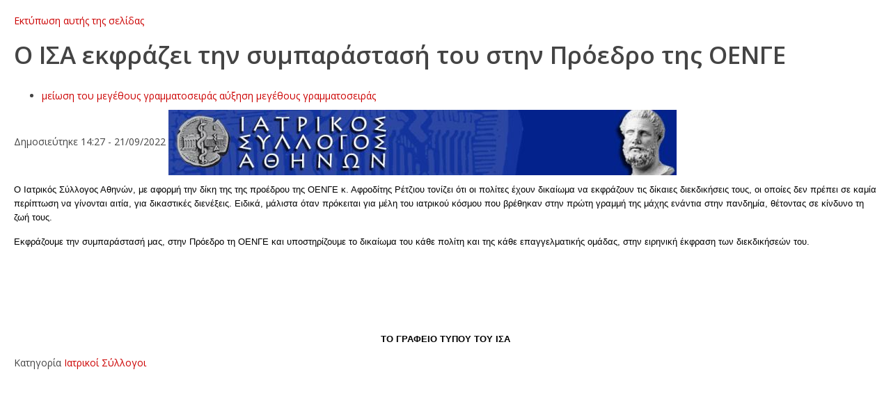

--- FILE ---
content_type: text/html; charset=utf-8
request_url: https://www.isf.gr/index.php/iatrikoi-syllogoi/item/2227-o-isa-ekfrazei-tin-symparastasi-tou-stin-proedro-tis-oenge?tmpl=component&print=1
body_size: 11278
content:

<!DOCTYPE html>
<html prefix="og: http://ogp.me/ns#" lang="el-gr" dir="ltr" class='component window com_k2 view-item itemid-992 j31 mm-hover'>

  <head>
<link href='https://fonts.googleapis.com/css?family=Open+Sans:400,600,700,400italic,600italic&subset=greek,latin' rel='stylesheet' type='text/css'>
    <base href="https://www.isf.gr/index.php/iatrikoi-syllogoi/item/2227-o-isa-ekfrazei-tin-symparastasi-tou-stin-proedro-tis-oenge" />
	<meta http-equiv="content-type" content="text/html; charset=utf-8" />
	<meta name="title" content="Ο ΙΣΑ εκφράζει την συμπαράστασή του στην Πρόεδρο της ΟΕΝΓΕ" />
	<meta name="author" content="isf" />
	<meta property="og:url" content="https://www.isf.gr/index.php/iatrikoi-syllogoi/item/2227-o-isa-ekfrazei-tin-symparastasi-tou-stin-proedro-tis-oenge?tmpl=component&amp;print=1" />
	<meta property="og:title" content="Ο ΙΣΑ εκφράζει την συμπαράστασή του στην Πρόεδρο της ΟΕΝΓΕ" />
	<meta property="og:type" content="article" />
	<meta property="og:image" content="https://www.isf.gr/media/k2/items/cache/0022c5878c1c011445799b6c3e92ef29_M.jpg" />
	<meta name="image" content="https://www.isf.gr/media/k2/items/cache/0022c5878c1c011445799b6c3e92ef29_M.jpg" />
	<meta property="og:description" content="Ο Ιατρικός Σύλλογος Αθηνών, με αφορμή την δίκη της της προέδρου της ΟΕΝΓΕ κ. Αφροδίτης Ρέτζιου τονίζει ότι οι πολίτες έχουν δικαίωμα να εκφράζουν τις..." />
	<meta name="description" content="Ο Ιατρικός Σύλλογος Αθηνών, με αφορμή την δίκη της της προέδρου της ΟΕΝΓΕ κ. Αφροδίτης Ρέτζιου τονίζει ότι οι πολίτες έχουν δικαίωμα να εκφράζουν τις..." />
	<meta name="generator" content="Joomla! - Open Source Content Management" />
	<title>Ο ΙΣΑ εκφράζει την συμπαράστασή του στην Πρόεδρο της ΟΕΝΓΕ</title>
	<link href="/templates/purity_iii/local/css/themes/red/bootstrap.css" rel="stylesheet" type="text/css" />
	<link href="https://cdnjs.cloudflare.com/ajax/libs/magnific-popup.js/1.1.0/magnific-popup.min.css" rel="stylesheet" type="text/css" />
	<link href="https://cdnjs.cloudflare.com/ajax/libs/simple-line-icons/2.4.1/css/simple-line-icons.min.css" rel="stylesheet" type="text/css" />
	<link href="/components/com_k2/css/k2.css?v=2.9.0" rel="stylesheet" type="text/css" />
	<link href="/components/com_k2/css/k2.print.css?v=2.9.0" rel="stylesheet" type="text/css" media="print" />
	<link href="/templates/system/css/system.css" rel="stylesheet" type="text/css" />
	<link href="/templates/purity_iii/local/css/themes/red/legacy-grid.css" rel="stylesheet" type="text/css" />
	<link href="/plugins/system/t3/base-bs3/fonts/font-awesome/css/font-awesome.min.css" rel="stylesheet" type="text/css" />
	<link href="/templates/purity_iii/local/css/themes/red/template.css" rel="stylesheet" type="text/css" />
	<link href="/templates/purity_iii/local/css/themes/red/megamenu.css" rel="stylesheet" type="text/css" />
	<link href="/templates/purity_iii/fonts/font-awesome/css/font-awesome.min.css" rel="stylesheet" type="text/css" />
	<link href="/templates/purity_iii/css/windows.css" rel="stylesheet" type="text/css" />
	<style type="text/css">

						/* K2 - Magnific Popup Overrides */
						.mfp-iframe-holder {padding:10px;}
						.mfp-iframe-holder .mfp-content {max-width:100%;width:100%;height:100%;}
						.mfp-iframe-scaler iframe {background:#fff;padding:10px;box-sizing:border-box;box-shadow:none;}
					.container {width: 1068px !important;} .t3-wrapper, .wrap {min-width: 1068px !important;}
	</style>
	<script src="/media/jui/js/jquery.min.js?2d6b93944769e9707024576cfd58f47a" type="text/javascript"></script>
	<script src="/media/jui/js/jquery-noconflict.js?2d6b93944769e9707024576cfd58f47a" type="text/javascript"></script>
	<script src="/media/jui/js/jquery-migrate.min.js?2d6b93944769e9707024576cfd58f47a" type="text/javascript"></script>
	<script src="https://cdnjs.cloudflare.com/ajax/libs/magnific-popup.js/1.1.0/jquery.magnific-popup.min.js" type="text/javascript"></script>
	<script src="/media/k2/assets/js/k2.frontend.js?v=2.9.0&amp;sitepath=/" type="text/javascript"></script>
	<script src="/plugins/system/t3/base-bs3/bootstrap/js/bootstrap.js" type="text/javascript"></script>
	<script src="/plugins/system/t3/base-bs3/js/jquery.tap.min.js" type="text/javascript"></script>
	<script src="/plugins/system/t3/base-bs3/js/script.js" type="text/javascript"></script>
	<script src="/plugins/system/t3/base-bs3/js/menu.js" type="text/javascript"></script>

    
<!-- META FOR IOS & HANDHELD -->
<meta name="HandheldFriendly" content="true"/>
<meta name="apple-mobile-web-app-capable" content="YES"/>
<!-- //META FOR IOS & HANDHELD -->




<!-- Le HTML5 shim and media query for IE8 support -->
<!--[if lt IE 9]>
<script src="//html5shim.googlecode.com/svn/trunk/html5.js"></script>
<script type="text/javascript" src="/plugins/system/t3/base-bs3/js/respond.min.js"></script>
<![endif]-->

<!-- You can add Google Analytics here or use T3 Injection feature -->

<!--[if lt IE 9]>
<link rel="stylesheet" href="/templates/purity_iii/css/ie8.css" type="text/css" />
<![endif]-->  
  </head>

  <body class="contentpane">
    <div id="window-mainbody" class="window-mainbody">
      <div id="system-message-container">
	</div>

      
<!-- Print button at the top of the print page only -->
<a class="itemPrintThisPage" rel="nofollow" href="#" onclick="window.print();return false;">
	<span>Εκτύπωση αυτής της σελίδας</span>
</a>

<!-- Start K2 Item Layout -->
<span id="startOfPageId2227"></span>

<div id="k2Container" class="itemView">

	<!-- Plugins: BeforeDisplay -->
	
	<!-- K2 Plugins: K2BeforeDisplay -->
	
	<div class="itemHeader">


		<!-- Item title -->
	<h2 class="itemTitle">

		Ο ΙΣΑ εκφράζει την συμπαράστασή του στην Πρόεδρο της ΟΕΝΓΕ
			</h2>
	
	
	</div>

	<!-- Plugins: AfterDisplayTitle -->
	
	<!-- K2 Plugins: K2AfterDisplayTitle -->
	
		<div class="itemToolbar">
	  <div id="tooler">
	  		<!-- Social sharing -->
		<div class="itemSocialSharing">  
			
			<!-- www.addthis.com-->
				<div class="addthis_inline_share_toolbox" style="display: inline-block; padding-left: 6px; margin-top: 2px; margin-right: 3px;"></div>
			<!-- www.addthis.com-->
					</div>
		
		<ul>
						<!-- Font Resizer -->
			<li>
				<a href="#" id="fontDecrease">
					<span>μείωση του μεγέθους γραμματοσειράς</span>
				</a>
				<a href="#" id="fontIncrease">
					<span>αύξηση μεγέθους γραμματοσειράς</span>
				</a>
			</li>
			
			
			
			
			
			
					</ul>
		<div class="clr"></div>
	   </div>
	</div>
	
	
	<div class="itemBody">

		<!-- Plugins: BeforeDisplayContent -->
		
		<!-- K2 Plugins: K2BeforeDisplayContent -->
		
				<!-- Item Image -->
		<div class="itemImageBlock"> 
						<!-- Date created -->
			<span class="itemDateCreated">
				Δημοσιεύτηκε 14:27 - 21/09/2022			</span>
						
			<span class="itemImage">
				<span class="articledown"></span>
										<img src="/media/k2/items/cache/0022c5878c1c011445799b6c3e92ef29_L.jpg?rand=869" alt="&Omicron; &Iota;&Sigma;&Alpha; &epsilon;&kappa;&phi;&rho;ά&zeta;&epsilon;&iota; &tau;&eta;&nu; &sigma;&upsilon;&mu;&pi;&alpha;&rho;ά&sigma;&tau;&alpha;&sigma;ή &tau;&omicron;&upsilon; &sigma;&tau;&eta;&nu; &Pi;&rho;ό&epsilon;&delta;&rho;&omicron; &tau;&eta;&sigmaf; &Omicron;&Epsilon;&Nu;&Gamma;&Epsilon;" />
			</span>

			
			
			<div class="clr"></div>
		</div>
		
		
		<!-- Item text -->
		<div class="itemFullText">
			<p style="margin: 10px 0px 15px; padding: 0px; caret-color: rgb(0, 0, 0); color: rgb(0, 0, 0); font-family: Arial, Helvetica, sans-serif; font-size: 14px;">
	<span style="font-size: 10pt; font-family: Verdana, sans-serif;">Ο Ιατρικός Σύλλογος Αθηνών, με αφορμή την δίκη της της προέδρου της ΟΕΝΓΕ κ. Αφροδίτης Ρέτζιου τονίζει ότι οι πολίτες έχουν δικαίωμα να εκφράζουν τις δίκαιες διεκδικήσεις τους, οι οποίες δεν πρέπει σε καμία περίπτωση να γίνονται αιτία, για δικαστικές διενέξεις. Ειδικά, μάλιστα όταν πρόκειται για μέλη του ιατρικού κόσμου που βρέθηκαν στην πρώτη γραμμή της μάχης ενάντια στην πανδημία, θέτοντας σε κίνδυνο τη ζωή τους.</span></p>

<p style="margin: 10px 0px 15px; padding: 0px; caret-color: rgb(0, 0, 0); color: rgb(0, 0, 0); font-family: Arial, Helvetica, sans-serif; font-size: 14px;">
	<span style="font-size: 10pt; font-family: Verdana, sans-serif;">Εκφράζουμε την συμπαράστασή μας, στην Πρόεδρο τη ΟΕΝΓΕ και υποστηρίζουμε το δικαίωμα του κάθε πολίτη και της κάθε επαγγελματικής ομάδας, στην ειρηνική έκφραση των διεκδικήσεών του.</span></p>

<p style="margin: 10px 0px 15px; padding: 0px; caret-color: rgb(0, 0, 0); color: rgb(0, 0, 0); font-family: Arial, Helvetica, sans-serif; font-size: 14px;">
	&nbsp;</p>

<p style="margin: 10px 0px 15px; padding: 0px; caret-color: rgb(0, 0, 0); color: rgb(0, 0, 0); font-family: Arial, Helvetica, sans-serif; font-size: 14px; text-align: center;">
	&nbsp;</p>

<p style="margin: 10px 0px 15px; padding: 0px; caret-color: rgb(0, 0, 0); color: rgb(0, 0, 0); font-family: Arial, Helvetica, sans-serif; font-size: 14px; text-align: center;">
	&nbsp;</p>

<p style="margin: 10px 0px 15px; padding: 0px; caret-color: rgb(0, 0, 0); color: rgb(0, 0, 0); font-family: Arial, Helvetica, sans-serif; font-size: 14px; text-align: center;">
	<strong><span style="font-size: 10pt; font-family: Verdana, sans-serif;">ΤΟ ΓΡΑΦΕΙΟ ΤΥΠΟΥ ΤΟΥ ΙΣΑ</span></strong></p>		</div>

		
		<div class="clr"></div>

		
		
		<!-- Plugins: AfterDisplayContent -->
		
		<!-- K2 Plugins: K2AfterDisplayContent -->
		
		<div class="clr"></div>

	</div>

	
		<div class="itemLinks">


		
				<!-- Item category -->
		<div class="itemCategory">
			<span>Κατηγορία</span>
			<a href="/index.php/iatrikoi-syllogoi">Ιατρικοί Σύλλογοι</a>
		</div>
		
				<div class="clr"></div>
	</div>
	
	
	
	
	
	<div class="clr"></div>

	 
	
	
	<!-- Plugins: AfterDisplay -->
	
	<!-- K2 Plugins: K2AfterDisplay -->
	
	
	
	
	<div class="clr"></div>

</div>
<!-- End K2 Item Layout -->

<!-- JoomlaWorks "K2" (v2.9.0) | Learn more about K2 at http://getk2.org -->


    </div>
  <script>
jQuery(window).scroll(function () {
				if(jQuery(window).scrollTop() > 200)
jQuery("#t3-mainnav").addClass("navbar-fixed-top");
				else
jQuery("#t3-mainnav").removeClass("navbar-fixed-top");
			});
</script>
</body>

</html>

--- FILE ---
content_type: text/css
request_url: https://www.isf.gr/templates/purity_iii/local/css/themes/red/template.css
body_size: 98916
content:
/* SOBI SNIPSETS */
#SobiPro.SobiPro a.entry-status {display: none;}
a.btn.btn-sigsiu.dropdown-toggle.btn-sm {
    background: yellow;
    font-size: 25px;
    padding: 10px;
    padding-top: 2px;
    padding-bottom: 2px;
}
.spDetailEntry .spManage ul.dropdown-menu >  li:first-child {display:none;}
#SobiPro.SobiPro .btn-primary:hover{ background-color: #285A37; opacity:0.8;}
#SobiPro.SobiPro .btn-primary {
    background-color: #285A37;
    border-color: #000;
    margin-left: 30px;
}
#SobiPro.SobiPro .required-message{display:none;}
#SobiPro.SobiPro #topmenu {
    padding-left: 0px;
    padding-right: 0px;
    text-align: left;
}
.SobiPro .form-group input {
    min-width: 300px!important;
    border: 2px solid #999;
    padding: 15px;
}
#SobiPro.SobiPro .form-group {
    margin-bottom: 45px;
}
#SobiPro.SobiPro #field_category-input-container {
    width: 500px;
}
#SobiPro.SobiPro #field_category-input-container option {
    margin-top: 6px;
    font-weight: bold;
}
#SobiPro.SobiPro ul.nav.navbar-nav {
    margin-left: -20px;
}
h1.namefield {
    font-weight: bold;
}
.spDetails .spDetailEntry {
    padding-bottom: 15px;
    border-bottom: 2px solid #999;
    border-top: 2px solid #999;
    padding-left: 10px;
    color: #666;
}
#SobiPro.SobiPro .nav li:nth-child(2){display:none;}
#SobiPro h1.namefield,#SobiPro h2.namefield{font-weight:bold;}
#SobiPro h1.namefield,#SobiPro h2.namefield, #SobiPro .spCat a{position:relative; padding-left:15px;}
#SobiPro .spCat p{padding-top:15px; padding-bottom:15px; border-bottom:1px solid #eee}
#SobiPro h1.namefield:before,#SobiPro h2.namefield:before, #SobiPro .spCat a:before{
    content:"\A";
    border-style: solid;
    border-width: 5px 10px 5px 10px;
    border-color: transparent  transparent transparent #999;
    position: absolute;
    left: 0px;
    top:4px
}
.spDetailEntry .spEntryCats {
    padding-top: 10px;
    font-size: 13px;
    color: #777;
}
button.btn.btn-primary.btn-sigsiu.top-search {
    margin-top: 20px;
}
#SobiPro.SobiPro #entry-container {
    border-top: 5px solid #285A37;
    margin-top: 30px;
}
.SobiPro .spListing .namefield  a {
    color: #285A37;
    font-weight: bold;
}
#SobiPro.SobiPro .h2,#SobiPro.SobiPro h2,#SobiPro.SobiPro .h1,#SobiPro.SobiPro h1 {
    font-size: 16px;
}
.SobiPro .page-header {
    padding-bottom: 9px;
    margin: 40px 0 20px;
    border-bottom: 1px solid #eee;
}
.spListing li.disabled{
    opacity: 0.8;
}
#SobiPro #skip,#SobiPro.SobiPro .lead{display:none;}
#SobiPro.SobiPro .pagination>li>a , #SobiPro.SobiPro a {
    color:#333;
    font-weight:bold;
}
.SobiPro .spListing .col-xs-9 { width: 85%; }
/* SOBI SNIPSETS */
#t3-footer ul.nav li {
    display: inline-block;
    border: none;
}

#t3-footer ul.nav li ul.dropdown-menu {
    display: inline-block!important;
    position: relative;
    float: none;
    padding: 0;
    min-width: 200px;
    left: auto;
    z-index: auto;
    list-style: inherit;
    background-color: inherit;
    border-radius: inherit;
    border: none;
    text-align: center;
    box-shadow: none;
    background-clip: none;
}
 
#t3-footer a.dropdown-toggle {
    display: none;
}

#t3-footer ul > li a, #t3-footer .dropdown-menu > .active {
    color: #fff!important;
    background-color: transparent!important;
}

#t3-footer > .active > a {
    background-color: none;
}

#t3-footer .dropdown-menu > li > a:hover, #t3-footer li > a:hover {
    background-color: none;
    color:#c00!important;
}

#t3-footer .nav {
    text-align: center;
    margin-top: 50px;
    margin-bottom: 20px;
}
#t3-footer .nav a {
   font-weight:bold;
}
.item_568 div.itemListCategory {
    display: none;
}
#searchbox .search-field:focus {
    border: 1px solid #aaa;
}

#searchbox2 .search-field {
    border: 2px solid #ccc;
    padding: 4px 4px 4px 10px;
    width: 250px !important;
}
#searchbox2 {
    margin-bottom: 0;
    margin-top: 10px;
    padding: 30px 0px 30px;
}
#searchbox2 .searchit {
    float: right;
    margin-right: 0;
    margin-top: -32px;
    position: relative;
}

.searchit {
    background: url(menu-socials.png) no-repeat scroll -221px -1px rgba(0, 0, 0, 0);
    border: 1px solid #ccc;
    border-radius: 4px;
    height: 31px;
    margin-left: -10px !important;
    width: 38px;
}
.stst div {
    display: inline-block;
    margin: 0 auto;
    text-align: center;
}
.cse-branding-bottom {
    height: 35px;
}
.stst {
    display: block;
    margin: 0 auto;
    opacity: 0.4;
    text-align: center;
}

/* simpletabs */
div#dimofil-kalymnosnow {padding-top: 30px;padding-bottom: 30px;}

div#dimofil-kalymnosnow-title {
    font-size: 25px;
    color: #333;
    border-bottom: 2px solid #333;
}
.pop-img img {
    height: 90px;
}

.pop-img {
    width: 100px;
    overflow: hidden;
    display: inline-block;
    vertical-align: top;
    margin-right: 5px;
    position: relative;
}

.pop-rest {
    display: inline-block;
    width: 190px;
    font-size: 12px;
    vertical-align: top;
    position: relative;
}


.itemLinks .itemAttachmentsBlock ul.itemAttachments li {
    display: block;
    text-align: left;
    padding: 10px;
    font-weight: bold;
    margin-bottom: 10px;
}

.itemLinks .itemAttachmentsBlock ul.itemAttachments {
    display: block;
    position: relative;
}

.itemLinks .itemAttachmentsBlock ul.itemAttachments li a {
    padding: 10px;
    width: 100%;
    display: block;
    background: #eee;
    border: 1px solid #ccc;
    color: #285A37;
}

.itemLinks .itemAttachmentsBlock ul.itemAttachments li a:hover {
    color: #378a50;
    background: #Fefefe;
    text-decoration: none;
}

.pop-date a {
    font-size: 11px;
    letter-spacing: -1px;
    font-weight: bold;
    color: #888;
    margin-top: -5px;
    display: block;
}

.pop-title a:hover {
	text-decoration:none;
}
.pop-title a {
    color: #000;
    font-weight: bold;
    max-height: 80px;
    overflow: hidden;
    display: block;
    font-size: 14px;
}

li.pop-article {
    padding-top: 10px;
}


div.simpleTabs { padding:5px; max-width:300px; background:url(stripes.png);}
ul.simpleTabsNavigation {  background:#646464; border-bottom:4px solid #c00311; margin-bottom: 0;margin-left: -5px;margin-top: -5px;padding:5px 0 4px !important;position: absolute;text-align: center; width: 300px; overflow:hidden;}

#homepage div.simpleTabs {
    background: none repeat scroll 0 0 #ddd;
}
#homepage ul.simpleTabsNavigation {
    background: #ffffff;
    border-bottom: 5px solid #000;
    padding: 10px 0 10px !important;
	text-align:left;
}
#homepage .tabdate {
    background: none repeat scroll 0 0 #eee;
    color: #999 !important;
}
#homepage .tabdate {
    border-radius: 1px;
    width: 90px;
}
footer#t3-footer {
    background: #285A37;
    color: #fff;
}
ul.simpleTabsNavigation li { list-style:none; display:inline; margin:0; padding:0 4px; }
ul.simpleTabsNavigation li a {
    border-bottom: medium none;
    color: #888;
    font-size: 17px;
    font-weight: bold;
    padding: 3px 6px;
    text-decoration: none;
}
ul.simpleTabsNavigation li a:hover { color:#000; }
ul.simpleTabsNavigation li a.current {  color:#000; border-bottom:none; }
div.simpleTabsContent { overflow-y:scroll; max-height:545px; background:none repeat scroll 0 0 #FFFFFF; padding:38px 15px 15px; margin-top:3px; display:none; }
div.simpleTabsContent.currentTab { display:block; }
.yjsquaretabber .yjsquare_in {background: none repeat scroll 0 0 transparent; margin-left: -5px;  padding: 0 !important;}
.mainContainer {width: 300px;margin-top:10px;}

.tabcontent > li {
    border-top: 1px solid #CCCCCC;
    margin-left: 0 !important;
    padding-bottom: 20px;
    padding-left: 0 !important;
    width: 100%;
}
li#widgetAD {
    border-top: medium none;
    padding-bottom: 13px!important;
    padding-top: 8px;
}
li#widgetAD a {
    display: inline-block;
}
div.simpleTabsContent { padding:38px 15px 15px!important;}

.tabdate {
    background: none repeat scroll 0 0 #FFFFFF;
    display: block;
    margin: -12px auto 0;
	font-size:12px;
    padding: 2px;
    text-align: center;
    width: 80px;
	color:#6D6E71;
	font-weight:bold;
}.tabcontent a:hover{color:#c00;text-decoration:none}
.tabcontent a {
    color: #333;
    display: block;
    font-size: 13px;
    font-weight: bold;
    text-align: center;
	
  -webkit-transition: all 0.2s ease-in-out;
  -moz-transition: all 0.2s ease-in-out;
  -o-transition: all 0.2s ease-in-out;
  transition: all 0.2s ease-in-out; 
}

.tableauthor span {
    display: block;
    font-size: 10px;
}
a#tableauthor {
    display: block !important;
}
#tableauthor {
    color: #D82E00;
    display: block !important;
} 
#tabletitle {
    color: #666666;
    display: block;
    font-size: 11px;
    font-style: italic;
    font-weight: normal;
    line-height: 16px;
    margin-top: 5px;
}
#tablecom {
    background: none repeat scroll 0 0 #DDDDDD;
    display: block;
    font-size: 11px;
    font-weight: normal;
	line-height: 17px;
    padding-bottom: 3px;
}

#widgetFixed {
    background: none repeat scroll 0 0 #FFFFFF;
    display: block;
    font-weight: bold;
    padding-bottom: 8px;
    padding-top: 6px;
    position: relative;
    text-align: center;
    width: 100%;
	border-top:1px solid #d0d0d0;
}
#widgetFixed a:hover {color:#000;}
#widgetFixed a {
    background: url("arrow.png") no-repeat scroll 112px 6px transparent;
    display: block;
    font-size: 13px;
    margin: 0 auto;
    padding-right: 15px;
    width: 130px;
}
.tabcontent {
    overflow-x: hidden;
}

/*simpletabs */

.home900top {
    margin-top: 30px;
    margin-bottom: 0px;
    display: block;
    text-align: center;
}
.nav > li > .separator {
    color: #fff;
}
.k-home-slider .k-slide {
    display: inline-block;
}
.k-home-slider .k-slide-holder {
    display: block;
    position: relative;
	background:#000;
}

.k-home-slider .k-slide-title-holder {
    background: url(homebg.png) repeat-x scroll center top transparent;
    bottom: 10px;
    display: block;
    height: 200px;
    /* height: 147px; */
    left: 0;
    position: absolute;
    text-align: center;
    width: 100%;
}

.k-home-slider .k-slide-title-holder:hover {
    bottom: 30px;
}
.k-home-slider .k-slide-title-holder > h4, .k-home-slider .k-slide-title-holder {
  -webkit-transition: all 0.2s ease-in-out;
  -moz-transition: all 0.2s ease-in-out;
  -o-transition: all 0.2s ease-in-out;
  transition: all 0.2s ease-in-out; 
}

.footer-banner-logo a, .top-banner-logo a {
  -webkit-transition: all 0.3s ease-in-out;
  -moz-transition: all 0.3s ease-in-out;
  -o-transition: all 0.3s ease-in-out;
  transition: all 0.3s ease-in-out; 
}
.footer-banner-logo a:hover, .top-banner-logo a:hover {
	opacity:0.85;
}
.footer-banner-logo {
    text-align: center;
    padding-top: 40px;
    padding-bottom: 40px;
}
.footer-search .top-banner-flyout-search {
    display: block;
    width: 60%;
    position: relative;
    background: 0 0;
    margin: auto;
}

 .footer-search .top-banner-flyout-search form {
    border: 1px solid;
    border-color: #fff;
}
.footer-search .top-banner-flyout-search input {
    margin: 0;
    height: 54px;
    background: none;
    border: none;
    padding: 20px;
    top: -3px;
	color:#bbb;
}
.footer-search .top-banner-flyout-search input[type=text] {
    width: 100%;
    width: -webkit-calc(100% - 48px);
    width: -moz-calc(100% - 48px);
    width: calc(100% - 48px);
}
.footer-search .top-banner-flyout-search .searchiconborder:before {
    content: "";
    position: absolute;
    bottom: 25%;
    height: 50%;
    width: 1px;
    border-left: 1px solid;
    border-color: #fff;
}
.footer-search .top-banner-flyout-search input {
    margin: 0;
    height: 54px;
    background: none;
    border: none;
    padding: 20px;
    top: -3px;
}
.top-banner-flyout-search input[type="submit"] {
    background: url(menu-socials.png) no-repeat scroll -210px 11px #fff;
    cursor: pointer;
    display: block;
    width: 55px;
    height: 100%;
    border-radius: inherit;
    border: none;
    position: absolute;
    right: 0px;
    top: 0px;
    font-size: 2rem;
    color: #fff;
    line-height: 1;
    padding: 0;
    margin: 0;
}

span.k-slide-date {
    font-size: 12px;
    font-weight: bold;
    color: #fff;
    text-decoration: none;
    opacity: 0.5;
}

.k-slide-title-holder-inner {
    position: absolute;
    bottom: 35px;
}
.k-slide.num_0, .k-slide.num_1 {
    width: 530px;
    height: 345px;
    overflow: hidden;
}
.k-slide.num_0 h3.k-slide-title , .k-slide.num_1 h3.k-slide-title {
    font-size: 23px;
    line-height: 30px;
}

h3.k-slide-title {
    color: #fff;
    font-weight: bold;
    text-shadow: 1px 1px 3px rgba(0, 0, 0, 0.9);
    font-size: 17px;
    line-height: 22px;
    padding-left: 10px;
    padding-right: 10px;
}

.k-slide.num_2, .k-slide.num_3,.k-slide.num_4, .k-slide.num_5 {
    width: 340px;
    height: 250px;
    overflow: hidden;
    margin-right: 12px;
}

.k-slide.num_0 img, .k-slide.num_1 img {
	height:380px;
}
.k-slide.num_2 img, .k-slide.num_3 img,.k-slide.num_4 img, .k-slide.num_5 img {
	height:280px;
}
.k-slide.num_ad {
    width: 300px;
	height:250px;
    overflow:hidden
}

.corporate .slideshow {
    margin: 0 auto;
}
.corporate .t3-sl-1 {
  border-bottom: 1px solid #eeeeee;
}
.corporate .t3-sl-1 .t3-module,
.corporate .t3-sl-2 .t3-module,
.corporate .t3-sl-3 .t3-module {
  margin-bottom: 0;
}
.corporate .t3-sl-2 {
  padding: 0;
}
.corporate .carousel-caption {
  background: rgba(0, 0, 0, 0.3);
}
.corporate .t3-module .media {
  border-bottom: 1px solid #eeeeee;
  padding-bottom: 10px;
}
.corporate .t3-module .media:last-child {
  border: 0;
  padding: 0;
}
.corporate .items-leading {
  border-bottom: 1px solid #eeeeee;
  margin-bottom: 40px;
}
.corporate .items-row {
  border-bottom: 1px solid #eeeeee;
}
.corporate .items-row:last-child {
  border: 0;
}
a {
  text-decoration: none;
  outline: none;
  -webkit-transition: all 0.2s;
  -o-transition: all 0.2s;
  transition: all 0.2s;
}
.navbar-default .navbar-nav > li:first-child {
    margin-left: 15px;
}
.top-banner-logo {
    max-width:350px;
    padding-top: 30px;
    padding-bottom: 30px;
    display: inline-block;
	vertical-align:top;
}
.top-banner-right {
    max-width: 200px;
    display: inline-block;
    padding-top: 30px;
    padding-bottom: 30px;
    vertical-align: top;
    float: right;
	color:#999;
}
.top-head-user-wrap a {
    color: #555;
}
.top-head-user-wrap a:hover {
    color: #000;
	text-decoration:none;
}
.socialbuttons-holder a.fa {
    color: #999;
}
.socialbuttons-holder a.fa:hover {
    color: #555;
}
.socialbuttons-holder{font-size:20px;text-align:center;}
.top-head-user-wrap, .top-banner-info {
    text-align: center;
    text-transform: uppercase;
    padding-bottom: 3px;
    margin-bottom: 3px;
    border-bottom: 1px solid #ccc;
}
.socialbuttons-holder span.devider {
    font-size: 18px;
    vertical-align: top;
    padding-left: 5px;
    padding-right: 0px;
    color: #ccc;
}
.threway #spotlight-holder {
    background: #f5f5f5 none repeat scroll 0 0;
    border: 1px solid #e3e3e3;
    display: inline-block;
    margin-right: 20px;
    max-width: 340px;
    min-width: 300px;
    padding: 10px;
    vertical-align: top;
    width: 35%;
	min-height: 435px;
	margin-top: 10px;
	margin-bottom: 10px;
}
.threway-down #spotlight-holder {
    background: #f5f5f5 none repeat scroll 0 0;
    border: 1px solid #e3e3e3;
    display: inline-block;
    margin-right: 20px;
    max-width: 340px;
    min-width: 300px;
    padding: 10px;
    vertical-align: top;
    width: 35%;
	min-height: 435px;
	margin-top: 10px;
	margin-bottom: 10px;
}
#spotlight-holder ul {
    list-style: outside none none;
    margin: 0;
    padding: 0 10px 0 20px;
}

.vids .moduleItemImage {
    display: block;
    margin-bottom: 26px;
    max-height: 200px;
    max-width: 99%;
    overflow: hidden;
}
.vids a.moduleItemTitle {
    color: #444;
}
.vids .moduleItemImage:hover {
    opacity: 0.9;
}
#kalymnos-head .sp-k2-featured-slider {
    border: 2px solid #eee;
    box-shadow: 8px 14px 50px #fff;
	background:#222;
    left: 52%;
    margin-top: 10px;
    max-height: 279px;
    max-width: 380px;
}
.sp-k2-featured-slider .item-inner::after {
    background: none!important;
}
#kalymnos-head .item-title > a {
    color: #fff;
}
#kalymnos-head .item-title a:hover {
    color:#FF2020!important;
	text-decoration:none;
}
#kalymnos-head .item-meta {
    display: none;
}
#kalymnos-head .item-introtext {
    display: none;
}
#kalymnos-head .item-title {
    font-size: 16px;
    font-weight: 600;
    line-height: 20px;
    margin-bottom: 0;
}
#kalymnos-head .owl-buttons {
    display: none;
}

#kalymnos-head .item-meta {
    display: none;
}
#kalymnos-head .item-introtext {
    display: none;
}
#kalymnos-head .item-title {
    background: #333 none repeat scroll 0 0;
    font-size: 15px;
    font-weight: 600;
    height: 75px;
    left: 0;
    line-height: 20px;
    margin-bottom: 0;
    max-height: 75px;
    overflow: hidden;
    padding: 8px 10px 10px;
    position: absolute;
    width: 380px;
}
.owl-controls .owl-page span {
    height: 13px!important;
    width: 13px!important;
}
#kalymnos-head .owl-buttons {
    display: none;
}
#kalymnos-head .img-responsive {
    display: block;
    height: 220px !important;
    width: 380px;
}
#kalymnos-head .owl-item {
    display: block;
    height: 280px !important;
}

#spotlight-holder .module-title.interviews{
	background: rgba(0, 0, 0, 0) url("../../../../images/bg-isoint.png") no-repeat scroll left 10px center;
    display: block;
    margin-bottom: 0;
    margin-top: -10px;
    padding: 20px 20px 20px 60px;
}

#spotlight-holder .module-title.twitter, .t3-sidebar .module-title.twitter{
	background: rgba(0, 0, 0, 0) url("../../../../images/bg-isontweet.png") no-repeat scroll left 10px center;
    display: block;
    margin-bottom: 0;
    margin-top: -10px;
    padding: 20px 20px 20px 60px;
}
#spotlight-holder .module-title.videos, .t3-sidebar .module-title.videos{
	background: rgba(0, 0, 0, 0) url("../../../../images/bg-isovideo.png") no-repeat scroll left 10px center;
    display: block;
    margin-bottom: 0;
    margin-top: -10px;
    padding: 20px 20px 20px 60px;
}
#spotlight-holder .module-title.news, .t3-sidebar .module-title.news{
	background: rgba(0, 0, 0, 0) url("../../../../images/bg-isoto.png") no-repeat scroll left 10px center;
    display: block;
    margin-bottom: 0;
    margin-top: -10px;
    padding: 20px 20px 20px 60px;
}
#spotlight-holder .module-title.fb, .t3-sidebar .module-title.fb{
	background: rgba(0, 0, 0, 0) url("../../../../images/bg-isofb.png") no-repeat scroll left 10px center;
    display: block;
    margin-bottom: 0;
    margin-top: -10px;
    padding: 20px 20px 20px 60px;
}

#spotlight-holder li a {
    color: #444;
}
#spotlight-holder .moduleItemDateCreated {
    color: #666;
    font-size: 13px;
    font-style: italic;
    margin-bottom: 6px;
    display: block;
    border-bottom: 2px dashed #ccc;
    padding-bottom: 6px;
    margin-right: 5px;
}

.t3-sidebar ul {
    list-style: outside none none;
    padding: 0;
	padding-top:35px;
}
.t3-sidebar .t3-module.module {
    display: block;
    margin-bottom: 20px;
    margin-top: 15px;
    padding-bottom: 15px;
}
.t3-sidebar .module-inner ul.simpleTabsNavigation li:first-child {
    padding-left: 62px;
}
.t3-sidebar .module-inner li {
    margin-top: 10px;
}
.t3-sidebar .module-inner li a.moduleItemTitle {
    display: block;
    line-height: 19px !important;
}
.t3-sidebar .module-inner li .moduleItemDateCreated {
    color: #666;
    font-size: 12px;
    font-style: italic;
}
div.k2Pagination ul li a, div.k2Pagination ul li a:hover{
    display: inline-block;
    padding: 15px 40px;
    margin: 0 8px;
    border: 1px solid #ddd;
    border-radius: 4px;
    vertical-align: middle;
    background: #387F4C;
    color: #fff;
}
 div.k2Pagination ul li a:hover{
	 opacity:0.8;
}
div.k2Pagination ul li span {
	display:none;
}

div.k2Pagination ul li {
    vertical-align: bottom;
}
#kalymnosnow ul.pagination, ul.pagination {
    float: none!important;
}
.t3-logo,
.t3-logo-small {
  display: block;
  text-decoration: none;
  text-align: left;
  background-repeat: no-repeat;
  background-position: center;
}
.t3-logo {
  width: 182px;
  height: 50px;
}
.t3-logo-small {
  width: 60px;
  height: 30px;
}
.t3-logo,
.t3-logo-color {
  background-image: url("http://joomlart.s3.amazonaws.com/images/jat3v3-documents/logo-complete/t3logo-big-color.png");
}
.t3-logo-small,
.t3-logo-small.t3-logo-color {
  background-image: url("http://joomlart.s3.amazonaws.com/images/jat3v3-documents/logo-complete/t3logo-small-color.png");
}
.t3-logo-dark {
  background-image: url("http://joomlart.s3.amazonaws.com/images/jat3v3-documents/logo-complete/t3logo-big-dark.png");
}
.t3-logo-small.t3-logo-dark {
  background-image: url("http://joomlart.s3.amazonaws.com/images/jat3v3-documents/logo-complete/t3logo-small-dark.png");
}
.t3-logo-light {
  background-image: url("http://joomlart.s3.amazonaws.com/images/jat3v3-documents/logo-complete/t3logo-big-light.png");
}
.t3-logo-small.t3-logo-light {
  background-image: url("http://joomlart.s3.amazonaws.com/images/jat3v3-documents/logo-complete/t3logo-small-light.png");
}
ul.dimofilicontent {
    padding-top: 0px;
}
/*
@media (max-width: 990px) {
  .always-show .mega > .mega-dropdown-menu,
  .always-show .dropdown-menu {
    display: block !important;
    position: static;
  }
  .open .dropdown-menu {
    display: block;
  }
}


@media (max-width: 990px) {
  .logo-control .logo-img-sm {
    display: block;
  }
  .logo-control .logo-img {
    display: none;
  }
}
*/
@media (min-width: 991px) {}
  .logo-control .logo-img-sm {
    display: none;
  }
  .logo-control .logo-img {
    display: block;
  }


#kalymnos-head{
	 width:1068px;
}
#kalymnos-rest-head{
	 width:1068px;
}
ol.breadcrumb .active {
    text-transform: uppercase;
}
.contactcontact-karanastasis > h3 {
    display: none;
}
.contactcontact-karanastasis .contact-links{
	display:none;
}
#kalymnos-head .customkaranastasis-head {
    margin-left: -120px;
    margin-top: -120px;
}
#kalymnos-head .customkaranastasis-head p.named {
    font-size: 28px;
    line-height: 20px;
} 
#kalymnos-head .customkaranastasis-head p.surnamed {
    font-size: 33px;
}
#kalymnos-head .customkaranastasis-head p.rested {
    font-size: 14px;
    line-height: 13px;
    margin-top: 0;
}


.itemView.viografiko .module-title.cv {
    color: #387F4C;
    font-size: 18px;
    margin-bottom: 0;
	    margin-top: 30px;
}
.itemView.viografiko .contentz {
    clear: both;
    display: block;
    margin: 0;
    overflow: hidden;
    padding: 24px 0 0;
}
.itemView.viografiko .contentz > h3 {
    color: #387F4C;
    float: left;
    font-size: 13px;
    font-weight: bold;
    margin-top: 3px;
	padding-top:1px;
    padding-right: 20px;
    text-align: right;
    width: 20%;
}
.viografiko .itemLinks {
    margin-bottom: 0;
    margin-top: -20px;
}
.itemView.viografiko .maintext {
    float: right;
    width: 78%;
}

.self ul {
    list-style: outside none none;
    padding: 0 0 0 20px;
}
.self  ul em {
    min-width: 30px;
    text-align: left;
}

.viografiko .itemBody p {
    padding-left: 25px;
    padding-right: 20px;
}
.self ul li {
    display: block;
    margin-bottom: 5px;
}

.viografiko .itemToolbar {
    background: rgba(0, 0, 0, 0) none repeat scroll 0 0;
    border: medium none;
    margin-bottom: -20px;
    margin-top: 0 !important;
    max-width: 400px;
    padding-left: 10px !important;
    padding-top: 0 !important;
}
.itemView.viografiko {
    margin-top: 0 !important;
    padding-top: 0 !important;
}
.viografiko .resize {
    display: none;
}
 
.footer-syriza-links li {
    line-height: 16px !important;
    list-style-position: inside;
    list-style-type: disc;
    padding-bottom: 10px;
    padding-left: 5px;
}
#t3-footer em.fa {
    margin-left: 5px;
    padding-right: 10px;
}
.customkaranastasis-head {
    display: block;
    left: 50%;
    margin-left: -280px;
    position: absolute;
}
.customkaranastasis-head p {
    color: #285A37;
    margin: 0;
	text-shadow:2px 3px #eee;
}
.customkaranastasis-head p.named {
    font-size: 35px;
    font-weight: 700;
    line-height: 35px;
    padding-top: 30px;
}
.customkaranastasis-head p.surnamed {
    font-size: 40px;
    font-weight: 700;
    line-height: 50px;
}
.customkaranastasis-head p.rested {
    font-size: 16px;
    font-weight: bold;
    margin-left: 3px;
    margin-top: 4px;
}


#community-wrap .collapse {
  position: relative;
  height: 0;
  overflow: hidden;
  display: block;
}
.body-data-holder:before {
  display: none;
  content: "grid-float-breakpoint:991px screen-xs:480px screen-sm:768px screen-md:992px screen-lg:1200px";
}

body {
  font-family: 'Open Sans', sans-serif!important;

}
input,
button,
select,
textarea {
  font-family: inherit;
  font-size: inherit;
  line-height: inherit;
}

a {
  color: #c00;
  text-decoration: none;
  outline: none;
  -webkit-transition: all 0.2s;
  -o-transition: all 0.2s;
  transition: all 0.2s;
}
a:hover,
a:focus {
  color: #800000;
  text-decoration: underline;
}
a:focus {
  outline: thin dotted;
  outline: 5px auto -webkit-focus-ring-color;
  outline-offset: -2px;
}
img {
  vertical-align: middle;
}
th,
td {
  line-height: 1.42857143;
  text-align: left;
  vertical-align: top;
}
th {
  font-weight: bold;
}
td,
tr td {
  border-top: 1px solid #dddddd;
}
.cat-list-row0:hover,
.cat-list-row1:hover {
  background: #f5f5f5;
}
.cat-list-row1,
tr.cat-list-row1 td {
  background: #f9f9f9;
}
table.contentpane,
table.tablelist,
table.category,
table.admintable,
table.blog {
  width: 100%;
}
table.contentpaneopen {
  border: 0;
}
.star {
  color: #ffcc00;
}
.red {
  color: #387F4C;
}
hr {
  margin-top: 20px;
  margin-bottom: 20px;
  border: 0;
  border-top: 1px solid #eeeeee;
}
.wrap {
  width: auto;
  clear: both;
}
.center,
.table td.center,
.table th.center {
  text-align: center;
}
.element-invisible {
  position: absolute;
  padding: 0;
  margin: 0;
  border: 0;
  height: 1px;
  width: 1px;
  overflow: hidden;
}

p {
  margin: 0 0 10px;
}
.lead {
  margin-bottom: 20px;
  font-size: 16px;
  font-weight: 200;
  line-height: 1.4;
}
@media (min-width: 992px) {}
  .lead {
    font-size: 18px;
  }

small,
.small {
  font-size: 85%;
}
cite {
  font-style: normal;
}
.text-muted {
  color: #999999;
}
.text-primary {
  color: #387F4C;
}
.text-warning {
  color: #c09853;
}
.text-danger {
  color: #b94a48;
}
.text-success {
  color: #468847;
}
.text-info {
  color: #3a87ad;
}
.text-left {
  text-align: left;
}
.text-right {
  text-align: right;
}
.text-center {
  text-align: center;
}
.text-justify {
  text-align: justify;
}
.text-center .item-image img {
  margin: 0 auto;
}
.inline {
  display: inline-block;
}
.inline + .inline {
  margin-left: 20px;
}
.highlight {
  background-color: #FFC;
  font-weight: bold;
  padding: 1px 4px;
}
h1,
h2,
h3,
h4,
h5,
h6,
.h1,
.h2,
.h3,
.h4,
.h5,
.h6 {
  color: inherit;
  font-family: 'Open Sans', sans-serif;
  font-weight: 600;
  line-height: 1.1;
}
h1 small,
h2 small,
h3 small,
h4 small,
h5 small,
h6 small,
.h1 small,
.h2 small,
.h3 small,
.h4 small,
.h5 small,
.h6 small {
  font-weight: normal;
  line-height: 1;
  color: #999999;
}
h1,
h2,
h3 {
  margin-top: 20px;
  margin-bottom: 10px;
}
h4,
h5,
h6 {
  margin-top: 10px;
  margin-bottom: 10px;
}
h1,
.h1 {
  font-size: 42px;
}
h2,
.h2 {
  font-size: 35px;
}
h3,
.h3 {
  font-size: 24px;
}
h4,
.h4 {
  font-size: 18px;
}
h5,
.h5 {
  font-size: 14px;
}
h6,
.h6 {
  font-size: 12px;
}
h1 small,
.h1 small {
  font-size: 24px;
}
h2 small,
.h2 small {
  font-size: 18px;
}
h3 small,
.h3 small,
h4 small,
.h4 small {
  font-size: 14px;
}
ul,
ol {
  margin-top: 0;
  margin-bottom: 10px;
}
ul ul,
ol ul,
ul ol,
ol ol {
  margin-bottom: 0;
}
.list-unstyled {
  padding-left: 0;
  list-style: none;
}
.list-inline {
  padding-left: 0;
  list-style: none;
}
.list-inline > li {
  display: inline-block;
  padding-left: 5px;
  padding-right: 5px;
}
dl {
  margin-bottom: 20px;
}
dt,
dd {
  line-height: 1.42857143;
}
dt {
  font-weight: bold;
}
dd {
  margin-left: 0;
}
@media (min-width: 991px) {}
  .dl-horizontal dt {
    float: left;
    width: 160px;
    clear: left;
    text-align: right;
    overflow: hidden;
    text-overflow: ellipsis;
    white-space: nowrap;
  }
  .dl-horizontal dd {
    margin-left: 180px;
  }
  .dl-horizontal dd:before,
  .dl-horizontal dd:after {
    content: " ";
    display: table;
  }
  .dl-horizontal dd:after {
    clear: both;
  }

abbr[title],
abbr[data-original-title] {
  cursor: help;
  border-bottom: 1px dotted #999999;
}
abbr.initialism {
  font-size: 90%;
  text-transform: uppercase;
}
blockquote {
  padding: 10px 20px;
  margin: 0 0 20px;
  border-left: 5px solid #eeeeee;
}
blockquote p {
  font-size: 17.5px;
  font-weight: 300;
  line-height: 1.5;
}
blockquote p:last-child {
  margin-bottom: 0;
}
blockquote small {
  display: block;
  line-height: 1.42857143;
  color: #999999;
}
blockquote small:before {
  content: '\2014 \00A0';
}
blockquote.pull-right {
  padding-right: 15px;
  padding-left: 0;
  border-right: 5px solid #eeeeee;
  border-left: 0;
}
blockquote.pull-right p,
blockquote.pull-right small {
  text-align: right;
}
blockquote.pull-right small:before {
  content: '';
}
blockquote.pull-right small:after {
  content: '\00A0 \2014';
}
q:before,
q:after,
blockquote:before,
blockquote:after {
  content: "";
}
address {
  display: block;
  margin-bottom: 20px;
  font-style: normal;
  line-height: 1.42857143;
}
code,
kbd,
pre,
samp {
  font-family: Consolas, Monaco, "Courier New", monospace;
}

legend {
  padding-bottom: 10px;
  font-weight: 700;
}
.form-control:focus {
  border-color: #66afe9;
  outline: 0;
  -webkit-box-shadow: inset 0 1px 1px rgba(0,0,0,.075), 0 0 8px rgba(102, 175, 233, 0.6);
  box-shadow: inset 0 1px 1px rgba(0,0,0,.075), 0 0 8px rgba(102, 175, 233, 0.6);
}
.form-control::-moz-placeholder {
  color: #999999;
  opacity: 1;
}
.form-control:-ms-input-placeholder {
  color: #999999;
}
.form-control::-webkit-input-placeholder {
  color: #999999;
}
textarea.form-control {
  height: auto;
}
.form-group {
  margin-bottom: 20px;
}
.radio label,
.checkbox label {
  display: inline;
}
.form-control-static {
  margin-bottom: 0;
}
@media (min-width: 768px) {
  .form-inline .form-group {
    display: inline-block;
  }
  .form-inline .form-control {
    display: inline-block;
  }
  .form-inline .radio input[type="radio"],
  .form-inline .checkbox input[type="checkbox"] {
    float: none;
  }
}
.form-horizontal .control-label,
.form-horizontal .radio,
.form-horizontal .checkbox,
.form-horizontal .radio-inline,
.form-horizontal .checkbox-inline {
  margin-top: 0;
  margin-bottom: 0;
  padding-top: 7px;
}
.form-horizontal .form-control-static {
  padding-top: 7px;
}
.btn-inverse {
  color: #ffffff;
  background-color: #444444;
  border-color: #373737;
}
.btn-inverse:hover,
.btn-inverse:focus,
.btn-inverse.focus,
.btn-inverse:active,
.btn-inverse.active,
.open > .dropdown-toggle.btn-inverse {
  color: #ffffff;
  background-color: #2b2b2b;
  border-color: #191919;
}
.btn-inverse:active,
.btn-inverse.active,
.open > .dropdown-toggle.btn-inverse {
  background-image: none;
}
.btn-inverse.disabled,
.btn-inverse[disabled],
fieldset[disabled] .btn-inverse,
.btn-inverse.disabled:hover,
.btn-inverse[disabled]:hover,
fieldset[disabled] .btn-inverse:hover,
.btn-inverse.disabled:focus,
.btn-inverse[disabled]:focus,
fieldset[disabled] .btn-inverse:focus,
.btn-inverse.disabled.focus,
.btn-inverse[disabled].focus,
fieldset[disabled] .btn-inverse.focus,
.btn-inverse.disabled:active,
.btn-inverse[disabled]:active,
fieldset[disabled] .btn-inverse:active,
.btn-inverse.disabled.active,
.btn-inverse[disabled].active,
fieldset[disabled] .btn-inverse.active {
  background-color: #444444;
  border-color: #373737;
}
.btn-inverse .badge {
  color: #444444;
  background-color: #ffffff;
}
.btn-block + .btn-block {
  margin-top: 5px;
}
.btn-actions .btn-lg {
  font-size: 18px;
  padding: 10px 20px;
  border-radius: 20px;
}
.btn-actions .btn + .btn {
  margin-left: 20px;
}
@media screen and (min-width: 768px) {
  .btn-actions .btn-lg {
    font-size: 24px;
    padding: 10px 30px;
    border-radius: 30px;
  }
}
select::-moz-placeholder,
textarea::-moz-placeholder,
input[type="text"]::-moz-placeholder,
input[type="password"]::-moz-placeholder,
input[type="datetime"]::-moz-placeholder,
input[type="datetime-local"]::-moz-placeholder,
input[type="date"]::-moz-placeholder,
input[type="month"]::-moz-placeholder,
input[type="time"]::-moz-placeholder,
input[type="week"]::-moz-placeholder,
input[type="number"]::-moz-placeholder,
input[type="email"]::-moz-placeholder,
input[type="url"]::-moz-placeholder,
input[type="search"]::-moz-placeholder,
input[type="tel"]::-moz-placeholder,
input[type="color"]::-moz-placeholder,
.inputbox::-moz-placeholder {
  color: #999999;
  opacity: 1;
}
select:-ms-input-placeholder,
textarea:-ms-input-placeholder,
input[type="text"]:-ms-input-placeholder,
input[type="password"]:-ms-input-placeholder,
input[type="datetime"]:-ms-input-placeholder,
input[type="datetime-local"]:-ms-input-placeholder,
input[type="date"]:-ms-input-placeholder,
input[type="month"]:-ms-input-placeholder,
input[type="time"]:-ms-input-placeholder,
input[type="week"]:-ms-input-placeholder,
input[type="number"]:-ms-input-placeholder,
input[type="email"]:-ms-input-placeholder,
input[type="url"]:-ms-input-placeholder,
input[type="search"]:-ms-input-placeholder,
input[type="tel"]:-ms-input-placeholder,
input[type="color"]:-ms-input-placeholder,
.inputbox:-ms-input-placeholder {
  color: #999999;
}
select::-webkit-input-placeholder,
textarea::-webkit-input-placeholder,
input[type="text"]::-webkit-input-placeholder,
input[type="password"]::-webkit-input-placeholder,
input[type="datetime"]::-webkit-input-placeholder,
input[type="datetime-local"]::-webkit-input-placeholder,
input[type="date"]::-webkit-input-placeholder,
input[type="month"]::-webkit-input-placeholder,
input[type="time"]::-webkit-input-placeholder,
input[type="week"]::-webkit-input-placeholder,
input[type="number"]::-webkit-input-placeholder,
input[type="email"]::-webkit-input-placeholder,
input[type="url"]::-webkit-input-placeholder,
input[type="search"]::-webkit-input-placeholder,
input[type="tel"]::-webkit-input-placeholder,
input[type="color"]::-webkit-input-placeholder,
.inputbox::-webkit-input-placeholder {
  color: #999999;
}
textareaselect,
textareatextarea,
textareainput[type="text"],
textareainput[type="password"],
textareainput[type="datetime"],
textareainput[type="datetime-local"],
textareainput[type="date"],
textareainput[type="month"],
textareainput[type="time"],
textareainput[type="week"],
textareainput[type="number"],
textareainput[type="email"],
textareainput[type="url"],
textareainput[type="search"],
textareainput[type="tel"],
textareainput[type="color"],
textarea.inputbox {
  height: auto;
}
@media screen and (min-width: 768px) {
  select,
  textarea,
  input[type="text"],
  input[type="password"],
  input[type="datetime"],
  input[type="datetime-local"],
  input[type="date"],
  input[type="month"],
  input[type="time"],
  input[type="week"],
  input[type="number"],
  input[type="email"],
  input[type="url"],
  input[type="search"],
  input[type="tel"],
  input[type="color"],
  .inputbox {
    width: auto;
  }
}
select,
select.form-control,
select.inputbox,
select.input {
  padding-right: 5px;
}
.input-append .active,
.input-prepend .active {
  background-color: #9bd7a8;
  border-color: #3e9b52;
}
.invalid {
  border-color: #387F4C;
}
label.invalid {
  color: #387F4C;
}
input.invalid {
  border: 1px solid #387F4C;
}

.caret {
  margin-left: 5px;
  margin-top: -2px;
}
.dropdown-menu {
  padding: 0;
  min-width: 200px;
}
.dropdown-menu .divider {
  margin: 0;
  height: 10px;
  background-color: #373737;
}
.dropdown-menu > li {
  border-top: 1px solid #515151;
}
.dropdown-menu > li:first-child {
  border-top: 0;
}
.dropdown-menu > li > a {
  padding: 10px 20px;
}
.dropdown-header {
  padding: 3px 20px;
  font-size: 14px;
}
.dropdown-header a {
  color: #999999;
}
.dropdown-submenu > a:after {
  border-left-color: #999999;
}
.dropdown-submenu:hover > a:after {
  border-left-color: #ffffff;
}
.nav > li > .separator {
  position: relative;
  display: block;
  padding: 10px 15px;
  line-height: 20px;
  font-weight:bold;
}
@media (min-width: 991px) {}
  .nav > li > .separator {
    padding-top: 17.5px;
    padding-bottom: 17.5px;
  }

.nav-tabs {
  border-bottom: 1px solid #eeeeee;
}
.nav-tabs > li > a {
  padding: 10px;
  line-height: normal;
  border: 0;
  text-transform: uppercase;
}
.nav-tabs > li > a:hover {
  border: 0;
  background: transparent;
}
.nav-tabs > li.active > a {
  background: #444444;
  border: 0;
  color: #fff;
  margin-bottom: 0;
}
.nav-tabs > li.active > a,
.nav-tabs > li.active > a:hover,
.nav-tabs > li.active > a:focus {
  background: #444444;
  border: 0;
  color: #fff;
}
.tab-content {
  padding: 10px 0;
  border-top: 0;
}
.nav .caret {
  border-top-color: #387F4C;
  border-bottom-color: #387F4C;
}
.nav a:hover .caret {
  border-top-color: #800000;
  border-bottom-color: #800000;
}
.t3-navhelper {
  background: #eeeeee;
  color: #999999;
  padding: 5px 0;
}
.breadcrumb {
  margin-bottom: 0;
  padding-left: 0;
  padding-right: 0;
  border-radius: 0;
}
.breadcrumb > li + li:before {
  content: "/\00a0";
}
.breadcrumb > li:nth-child(2):before {
  content: "";
}
.breadcrumb > .active {
  color: #999999;
}
.breadcrumb .divider {
  display: none;
}
.pagination {
  display: block;
}
.pagination:before,
.pagination:after {
  content: " ";
  display: table;
}
.pagination:after {
  clear: both;
}
@media screen and (min-width: 768px) {
  .pagination {
    float: left;
  }
}
.pagination .pagination {
  display: inline-block;
}
.counter {
  display: inline-block;
  margin-top: 20px;
  padding: 6px 12px;
  background-color: #ffffff;
  border: 1px solid #dddddd;
  border-radius: 0;
}
@media screen and (min-width: 768px) {
  .counter {
    float: right;
  }
}

.navbar-toggle {
  padding: 0;
  height: 55px;
  line-height: 55px;
  width: 55px;
  margin: 0;
  position: absolute;
  right: 0;
  top: 0;
}
.navbar-toggle:hover,
.navbar-toggle:active,
.navbar-toggle:focus {
  outline: none;
  -webkit-box-shadow: none;
  box-shadow: none;
}
@media (min-width: 991px) {}
  .navbar-toggle {
    display: none;
  }

@media (min-width: 991px) {}
  .navbar-nav {
    margin: 0;
  }

.navbar-default {
  background-color: #387F4C;
  border-color: #285A37;
}
.navbar-default .navbar-text {
  color: #ffffff;
} 
  .navbar-default .navbar-nav > li {
    margin-left: 25px;
  }
  
.navbar-default .navbar-nav > li > a {
  color: #ffffff;
  padding: 20px;
  text-transform: uppercase;
}
  .navbar-default .navbar-nav > li > a {
    padding: 0;
    line-height: 55px;
	font-weight:bold;
  }
.navbar-default .navbar-nav > li > a:hover,
.navbar-default .navbar-nav > li > a:focus {
  color: #ffffff;
  background-color: transparent;
} 
  .navbar-default .navbar-nav > li > a:hover,
  .navbar-default .navbar-nav > li > a:focus {
    -webkit-box-shadow: inset 0 -2px 0 #ffffff;
    box-shadow: inset 0 -2px 0 #ffffff;
  } 
.navbar-default .navbar-nav > .active > a,
.navbar-default .navbar-nav > .active > a:hover,
.navbar-default .navbar-nav > .active > a:focus {
  color: #ffffff;
  background-color: transparent;
} 
  .navbar-default .navbar-nav > .active > a,
  .navbar-default .navbar-nav > .active > a:hover,
  .navbar-default .navbar-nav > .active > a:focus {
    -webkit-box-shadow: inset 0 -2px 0 #ffffff;
    box-shadow: inset 0 -2px 0 #ffffff;
  } 
.navbar-default .navbar-toggle {
  border: 0;
}
.navbar-default .navbar-toggle:hover,
.navbar-default .navbar-toggle:focus {
  background: #285A37;
  color: #ffffff;
}
.navbar-default .navbar-toggle .icon-bar,
.navbar-default .navbar-toggle .fa-bars {
  background-color: transparent;
  color: #ffffff;
}
.navbar-default .navbar-collapse,
.navbar-default .navbar-form {
  border-color: #285A37;
}
.navbar-default .navbar-nav > .dropdown > a:hover .caret,
.navbar-default .navbar-nav > .dropdown > a:focus .caret {
  border-top-color: #ffffff;
  border-bottom-color: #ffffff;
}
.navbar-default .navbar-nav > .open > a,
.navbar-default .navbar-nav > .open > a:hover,
.navbar-default .navbar-nav > .open > a:focus {
  background-color: transparent;
  color: #ffffff;
}
  .navbar-default .navbar-nav > .open > a,
  .navbar-default .navbar-nav > .open > a:hover,
  .navbar-default .navbar-nav > .open > a:focus {
    -webkit-box-shadow: inset 0 -2px 0 #ffffff;
    box-shadow: inset 0 -2px 0 #ffffff;
  }
.navbar-default .navbar-nav > .open > a .caret,
.navbar-default .navbar-nav > .open > a:hover .caret,
.navbar-default .navbar-nav > .open > a:focus .caret {
  border-top-color: #ffffff;
  border-bottom-color: #ffffff;
}
.navbar-default .navbar-nav > .dropdown > a .caret {
  border-top-color: #ffffff;
  border-bottom-color: #ffffff;
}
/*
@media (max-width: 991px) {
  .navbar-default .navbar-nav .open .dropdown-menu {
    background: #285A37;
  }
  .navbar-default .navbar-nav .open .dropdown-menu > li {
    border-top-color: #990000;
  }
  .navbar-default .navbar-nav .open .dropdown-menu > li > a {
    color: #ffffff;
    padding: 20px 20px 20px 30px;
  }
  .navbar-default .navbar-nav .open .dropdown-menu > li > a:hover,
  .navbar-default .navbar-nav .open .dropdown-menu > li > a:focus {
    color: #ffffff;
    background-color: transparent;
  }
  .navbar-default .navbar-nav .open .dropdown-menu > .active > a,
  .navbar-default .navbar-nav .open .dropdown-menu > .active > a:hover,
  .navbar-default .navbar-nav .open .dropdown-menu > .active > a:focus {
    color: #ffffff;
    background-color: transparent;
  }
  .navbar-default .navbar-nav .open .dropdown-menu > .disabled > a,
  .navbar-default .navbar-nav .open .dropdown-menu > .disabled > a:hover,
  .navbar-default .navbar-nav .open .dropdown-menu > .disabled > a:focus {
    color: #cccccc;
    background-color: transparent;
  }
}
@media screen and (max-width: 991px) {
  .navbar-default .navbar-nav .open .level2.dropdown-menu {
    background: #990000;
    border-top: 1px solid #800000;
    margin-top: 0;
  }
  .navbar-default .navbar-nav .open .level2.dropdown-menu > li {
    border-top-color: #800000;
  }
  .navbar-default .navbar-nav .open .level2.dropdown-menu > li > a {
    padding-left: 40px;
  }
}
*/
.navbar-default .navbar-link {
  color: #ffffff;
}
.navbar-default .navbar-link:hover {
  color: #ffffff;
}
.t3-mainnav {
  border: 0;
  border-bottom: 1px solid #285A37;
  margin-bottom: 0;
  border-radius: 0;
}
@media (min-width: 991px) {}
  .t3-mainnav > .container {
    position: relative;
  }

.t3-mainnav .t3-navbar {
  padding-left: 0;
  padding-right: 0;
  float: left;
}
.t3-mainnav .t3-navbar-collapse {
  margin-top: 55px;
}
@media (min-width: 991px) {}
  .t3-mainnav .t3-navbar-collapse {
    display: none !important;
  }

.t3-mainnav .t3-navbar-collapse .navbar-nav {
  margin: 0 -20px;
}
.t3-mainnav .t3-navbar-collapse .navbar-nav li > a .fa {
  margin-right: 5px;
}
.t3-mainnav .t3-navbar-collapse .navbar-nav > li > a {
  border-top: 1px solid #285A37;
}
.t3-mainnav .t3-navbar-collapse .navbar-nav > li:first-child > a {
  border-top: 0;
}
.t3-mainnav .t3-navbar-collapse .navbar-nav .open .dropdown-menu {
  left: -1px;
}
.t3-mainnav .t3-navbar-collapse .navbar-nav .dropdown > a .caret {
  position: absolute;
  top: 40%;
  right: 12px;
}

.t3-module {
  background: transparent;
  color: inherit;
  margin-bottom: 20px;
}
@media screen and (min-width: 768px) {}
  .t3-module {
    margin-bottom: 40px;
  }

.t3-module .module-inner {
  padding: 0;
}
.module-title {
  background: transparent;
  color: inherit;
  font-size: 18px;
  font-weight: bold;
  margin: 0 0 10px 0;
  padding: 0;
}
@media screen and (min-width: 768px) {}
  .module-title {
    margin-bottom: 20px;
  }

.module-ct {
  background: transparent;
  color: inherit;
  padding: 0;
}
.module-ct:before,
.module-ct:after {
  content: " ";
  display: table;
}
.module-ct:after {
  clear: both;
}
.module-ct > ul,
.module-ct .custom > ul,
.module-ct > ol,
.module-ct .custom > ol {
  margin-left: 20px;
  padding-left: 0;
}
.module-ct > ul.unstyled,
.module-ct .custom > ul.unstyled,
.module-ct > ol.unstyled,
.module-ct .custom > ol.unstyled {
  padding-left: 0;
}
.module-ct > ul.nav,
.module-ct .custom > ul.nav,
.module-ct > ol.nav,
.module-ct .custom > ol.nav {
  padding-left: 0;
  margin-left: 0;
}
.t3-sidebar .nav > li {
  border-top: 1px solid #eeeeee;
  margin-top: 0;
}
.t3-sidebar .nav > li:first-child {
  border-top: 0;
}
.t3-sidebar .nav > li > a,
.t3-sidebar .nav > li > .separator {
  padding: 10px;
  display: block;
}
.t3-sidebar .nav > li.active.open > a {
  background-color: #285A37;
  color: #ffffff;
}
.t3-sidebar .nav > li > a:hover,
.t3-sidebar .nav > li.open > a {
  background-color: #eeeeee;
  color: #444444;
}
.t3-sidebar .nav > li > a:hover .caret,
.t3-sidebar .nav > li.open > a .caret {
  border-bottom-color: #444444;
  border-top-color: #444444;
}
.t3-sidebar .dropdown-menu {
  margin-top: 0;
}
.t3-sidebar .nav > li.active > a .caret {
  border-top-color: #ffffff;
  border-bottom-color: #ffffff;
}
@media (max-width: 1450px) {}
  .t3-sidebar.t3-sidebar-2 .dropdown-submenu.parent.open > .dropdown-menu,
  .t3-sidebar.t3-sidebar-right .dropdown-submenu.parent.open > .dropdown-menu {
    left: auto;
    right: 100%;
  }

#login-form input[type="text"],
#login-form input[type="password"] {
  width: 100%;
}
#login-form ul.unstyled {
  margin: 0;
  padding: 0;
}
#login-form ul.unstyled li {
  list-style-type: none;
}
#login-form #form-login-remember label {
  font-weight: normal;
}
.banneritem a {
  font-weight: bold;
}
.bannerfooter {
  border-top: 1px solid #eeeeee;
  font-size: 12px;
  padding-top: 10px;
  text-align: right;
}
.categories-module,
ul.categories-module,
.category-module,
ul.category-module {
  margin: 0;
  padding: 0;
}
.categories-module li,
ul.categories-module li,
.category-module li,
ul.category-module li {
  list-style: none;
  padding: 10px 0;
  border-top: 1px dotted #eeeeee;
}
.categories-module li:first-child,
ul.categories-module li:first-child,
.category-module li:first-child,
ul.category-module li:first-child {
  border-top: 0;
  padding-top: 0;
}
.categories-module h4,
ul.categories-module h4,
.category-module h4,
ul.category-module h4,
.categories-module .mod-articles-category-title,
ul.categories-module .mod-articles-category-title,
.category-module .mod-articles-category-title,
ul.category-module .mod-articles-category-title {
  font-size: 14px;
  font-weight: normal;
  margin: 0;
  display: block;
}
.categories-module .mod-articles-category-writtenby,
ul.categories-module .mod-articles-category-writtenby,
.category-module .mod-articles-category-writtenby,
ul.category-module .mod-articles-category-writtenby,
.categories-module .mod-articles-category-date,
ul.categories-module .mod-articles-category-date,
.category-module .mod-articles-category-date,
ul.category-module .mod-articles-category-date {
  color: #666666;
  font-size: 12px;
}
.categories-module .mod-articles-category-writtenby,
ul.categories-module .mod-articles-category-writtenby,
.category-module .mod-articles-category-writtenby,
ul.category-module .mod-articles-category-writtenby {
  font-weight: bold;
  margin-right: 10px;
}
.feed h4 {
  font-weight: bold;
}
.feed .newsfeed,
.feed ul.newsfeed {
  border-top: 1px solid #eeeeee;
}
.feed .newsfeed .feed-link,
.feed ul.newsfeed .feed-link,
.feed .newsfeed h5.feed-link,
.feed ul.newsfeed h5.feed-link {
  font-size: 14px;
  font-weight: normal;
  margin: 0;
}
.latestusers,
ul.latestusers {
  margin-left: 0;
}
.latestusers li,
ul.latestusers li {
  background: #eeeeee;
  display: inline-block;
  padding: 5px 10px;
  border-radius: 0;
}
.module-ct .whosonline {
  margin-left: 0;
}
.module-ct .whosonline > li {
  display: inline-block;
  border-radius: 0;
  background: #eeeeee;
  padding: 2px 5px;
  margin: 0 5px 5px 0;
  white-space: nowrap;
}
.stats-module dt,
.stats-module dd {
  display: inline-block;
  margin: 0;
}
.stats-module dt {
  font-weight: bold;
  width: 35%;
}
.stats-module dd {
  width: 60%;
}
.tagspopular ul {
  display: block;
  margin: 0;
  padding: 0;
  list-style: none;
  overflow: hidden;
}
.tagspopular ul > li {
  background: #eeeeee;
  border-radius: 3px;
  color: #666666;
  display: block;
  float: left;
  margin: 0 5px 5px 0;
  padding: 3px 10px;
}
.tagspopular ul > li > a {
  color: #666666;
}
.tagspopular ul > li .tag-count {
  background: transparent;
  color: #666666;
  display: inline;
  margin: 0;
  padding: 0;
}
.tagspopular ul > li:hover {
  background: #387F4C;
  color: #ffffff;
}
.tagspopular ul > li:hover a {
  color: #ffffff;
  text-decoration: none;
}
.tagspopular ul > li:hover .tag-count {
  color: #ffffff;
}
.tagspopular.tagscloud .tag {
  background: #eeeeee;
  border-radius: 3px;
  display: inline-block;
  margin-bottom: 5px;
  padding: 5px 10px;
}
.tagspopular.tagscloud .tag a {
  color: #666666;
}
.tagspopular.tagscloud .tag a:hover,
.tagspopular.tagscloud .tag a:focus,
.tagspopular.tagscloud .tag a:active {
  color: #800000;
}
.tagssimilar ul {
  margin: 0;
  padding: 0;
  list-style: none;
}
.tagssimilar ul > li {
  border-bottom: 1px solid #eeeeee;
  padding: 8px 0;
}
.tagssimilar ul > li > a {
  color: #666666;
}
.tagssimilar ul > li > a:hover,
.tagssimilar ul > li > a:focus,
.tagssimilar ul > li > a:active {
  color: #800000;
}
.module-ct > ul.archive-module {
  list-style: none;
  margin: 0;
  padding: 0;
}
.module-ct > ul.archive-module i {
  color: #999999;
  margin-right: 2px;
}
.module-ct > ul.archive-module li {
  border-bottom: 1px solid #eeeeee;
  padding: 7px 0;
}
.module-ct > ul.archive-module li a {
  color: #666666;
}
.module-ct > ul.archive-module li a:hover,
.module-ct > ul.archive-module li a:focus,
.module-ct > ul.archive-module li a:active {
  color: #387F4C;
}
.module-ct > ol.breadcrumb {
  padding: 6px 12px;
  margin-left: 0;
}

.item-page {
  margin-bottom: 40px;
}
.items-leading .leading {
  margin-bottom: 40px;
}
.items-row .item {
  margin-bottom: 40px;
}
.divider-vertical {
  margin: 20px 0 40px;
  border: 0;
  border-top: 1px solid #eeeeee;
}
.article-aside {
  color: #999999;
  font-size: 12px;
  margin-bottom: 20px;
  padding: 0;
}
.article-header + .article-aside {
  margin-top: -10px;
}
.item-page .article-aside {
  font-size: 14px;
  margin-bottom: 40px;
}
.article-info {
  margin: 0;
  width: 85%;
}
.article-info .article-info-term {
  display: none;
}
.article-info dd {
  display: inline-block;
  margin-left: 0;
  margin-right: 10px;
  margin-bottom: 5px;
  white-space: nowrap;
}
.article-info dd strong {
  font-weight: 600;
}
.article-info dd .fa {
  margin-right: 5px;
}
.category-name {
  text-transform: capitalize;
}
.category-name .fa {
  display: none;
}
.category-name a {
  background: #387F4C;
  color: #fff;
  padding: 2px 5px;
}
.category-name a:hover,
.category-name a:focus,
.category-name a:active {
  background: #800000;
  color: #fff;
  text-decoration: none;
}
.article-footer {
  color: #999999;
  font-size: 12px;
  margin-bottom: 20px;
}
article img,
.article-intro img {
  display: block;
  max-width: 100%;
  height: auto;
}
article img[align=left],
.article-intro img[align=left],
article .img-fulltext-left,
.article-intro .img-fulltext-left,
article .img-intro-left,
.article-intro .img-intro-left,
article .img_caption.left,
.article-intro .img_caption.left,
article .pull-left.item-image,
.article-intro .pull-left.item-image {
  margin-right: 20px;
}
/*
@media screen and (max-width: 767px) {
  article img[align=left],
  .article-intro img[align=left],
  article .img-fulltext-left,
  .article-intro .img-fulltext-left,
  article .img-intro-left,
  .article-intro .img-intro-left,
  article .img_caption.left,
  .article-intro .img_caption.left,
  article .pull-left.item-image,
  .article-intro .pull-left.item-image {
    margin: 0;
  }
}
*/
article img[align=right],
.article-intro img[align=right],
article .img-fulltext-right,
.article-intro .img-fulltext-right,
article .img_caption.right,
.article-intro .img_caption.right,
article .img-intro-right,
.article-intro .img-intro-right,
article .pull-right.item-image,
.article-intro .pull-right.item-image {
  margin-left: 20px;
}
/*
@media screen and (max-width: 767px) {
  article img[align=right],
  .article-intro img[align=right],
  article .img-fulltext-right,
  .article-intro .img-fulltext-right,
  article .img_caption.right,
  .article-intro .img_caption.right,
  article .img-intro-right,
  .article-intro .img-intro-right,
  article .pull-right.item-image,
  .article-intro .pull-right.item-image {
    margin: 0;
  }
}
*/
.img-intro-none,
.img-intro-left,
.img-intro-right,
.img-fulltext-none,
.img-fulltext-left,
.img-fulltext-right,
.img_caption {
  position: relative;
  margin-bottom: 20px;
  max-width: 100%;
}
.img-fulltext-left {
  float: left;
}
.img-fulltext-right {
  float: right;
}
.img_caption > img {
  margin-bottom: 1px !important;
}
.img_caption p.img_caption {
  background: #eeeeee;
  color: #666666;
  font-size: 12px;
  width: 100%;
  margin: 0;
  padding: 5px;
  text-align: center;
  clear: both;
}
.pull-right.article-image-intro {
  float: left !important;
  margin-left: 0 !important;
}
.pull-right.article-image-intro img {
  margin-left: 0 !important;
  margin-right: 20px;
}
/*
@media screen and (max-width: 992px) {
  article img,
  .article-intro img,
  article img[align=left],
  .article-intro img[align=left],
  article img[align=right],
  .article-intro img[align=right],
  article .img_caption,
  .article-intro .img_caption,
  article .article-image-full,
  .article-intro .article-image-full,
  article .article-image-intro,
  .article-intro .article-image-intro,
  article .img-intro-none,
  .article-intro .img-intro-none,
  article .img-intro-left,
  .article-intro .img-intro-left,
  article .img-intro-right,
  .article-intro .img-intro-right,
  article .img-fulltext-none,
  .article-intro .img-fulltext-none,
  article .img-fulltext-left,
  .article-intro .img-fulltext-left,
  article .img-fulltext-right,
  .article-intro .img-fulltext-right {
    float: none !important;
    margin-left: 0;
    margin-right: 0;
    width: 100% !important;
  }
}
*/
.item-page .tags {
  border-top: 1px solid #eeeeee;
  padding: 10px 0;
}
.item-page .tags span {
  display: inline-block;
  margin-bottom: 10px;
}
.item-page .tags a {
  background: #ffffff;
  border: 1px solid #eeeeee;
  border-radius: 3px;
  color: #666666;
  padding: 5px;
}
.item-page .tags a:hover,
.item-page .tags a:focus,
.item-page .tags a:active {
  background: #999999;
  border-color: #999999;
  color: #800000;
}
article aside .btn-group > .dropdown-toggle,
article aside .btn-group > .dropdown-toggle:hover,
article aside .btn-group > .dropdown-toggle:active,
article aside .btn-group > .dropdown-toggle:focus {
  padding: 2px 5px;
}
article aside .btn-group > .dropdown-toggle .caret {
  margin-left: 2px;
}
.tag-category .filters {
  border-bottom: 1px solid #eeeeee;
  padding: 20px 0;
}
@media screen and (min-width: 768px) {}
  .tag-category .filters {
    padding: 20px;
  }

.tag-category .thumbnails {
  list-style: none;
  margin: 0;
  padding: 0;
}
.tag-category .thumbnails li {
  background: transparent;
  border-bottom: 1px solid #eeeeee;
  padding: 10px 0;
}
.tag-category .thumbnails li > h3 {
  margin-top: 0;
}
.row-even,
.row-odd {
  padding: 5px;
  width: 99%;
  border-bottom: 1px solid #dddddd;
}
.row-odd {
  background-color: transparent;
}
.row-even {
  background-color: #f9f9f9;
}
.blog-row-rule,
.blog-item-rule {
  border: 0;
}
.row-fluid .row-reveal {
  visibility: hidden;
}
.row-fluid:hover .row-reveal {
  visibility: visible;
}
.nav-list > li.offset > a {
  padding-left: 30px;
  font-size: 12px;
}
.list-striped,
.row-striped {
  list-style: none;
  line-height: 20px;
  text-align: left;
  vertical-align: middle;
  border-top: 1px solid #dddddd;
  margin-left: 0;
  padding-left: 0;
}
.list-striped li,
.list-striped dd,
.row-striped .row,
.row-striped .row-fluid {
  border-bottom: 1px solid #dddddd;
  padding: 10px 15px;
}
.list-striped li:nth-child(odd),
.list-striped dd:nth-child(odd),
.row-striped .row:nth-child(odd),
.row-striped .row-fluid:nth-child(odd) {
  background-color: #f9f9f9;
}
.list-striped li:hover,
.list-striped dd:hover,
.row-striped .row:hover,
.row-striped .row-fluid:hover {
  background-color: #f5f5f5;
}
.row-striped .row-fluid {
  width: 97%;
}
.row-striped .row-fluid [class*="span"] {
  min-height: 10px;
}
.row-striped .row-fluid [class*="span"] {
  margin-left: 8px;
}
.row-striped .row-fluid [class*="span"]:first-child {
  margin-left: 0;
}
.list-condensed li {
  padding: 5px 10px;
}
.row-condensed .row,
.row-condensed .row-fluid {
  padding: 5px 10px;
}
.list-bordered,
.row-bordered {
  list-style: none;
  line-height: 18px;
  text-align: left;
  vertical-align: middle;
  margin-left: 0;
  border: 1px solid #dddddd;
}
.login-wrap .other-links ul {
  padding-left: 20px;
}
.form-register fieldset {
  padding: 0 0 10px;
}
.form-register p {
  margin: 0 0 5px;
}
.form-register p.form-des {
  margin: 15px 0;
}
.form-register label {
  display: block;
  float: left;
  font-weight: bold;
  text-align: right;
  width: 130px;
}
.form-register .input,
.form-register .inputbox {
  margin-left: 10px;
  width: 200px;
}
.form-register .btn,
.form-register .button {
  margin-left: 140px;
}
.registration fieldset dt {
  margin-right: 5px;
}
.admintable textarea {
  max-width: 90% !important;
  resize: none;
}
.com_mailto body {
  padding: 10px;
}
.com_mailto .t3-mainbody {
  padding-top: 0;
  padding-bottom: 0;
}
.com_mailto .t3-content {
  width: auto;
}
#mailto-window {
  background: #fff;
  margin: 10px 0 20px;
  padding: 0;
  position: relative;
}
#mailto-window h2 {
  margin-top: 0;
  margin-bottom: 20px;
}
#mailtoForm .formelm {
  padding: 5px 0;
  vertical-align: middle;
  overflow: hidden;
}
#mailtoForm .formelm label {
  display: inline-block;
  float: left;
  font-weight: bold;
  vertical-align: middle;
  width: 100px;
}
#mailtoForm p {
  margin-top: 20px;
}
#mailtoForm .input,
#mailtoForm .inputbox {
  width: 65%;
}
#mailtoForm .btn,
#mailtoForm .button,
#mailtoForm button {
  margin-right: 5px;
}
.user-details {
  padding: 10px 0;
}
.user-details p {
  margin: 0 0 5px;
}
.user-details label {
  display: block;
  float: left;
  font-weight: bold;
  text-align: right;
  width: 130px;
}
.user-details .input,
.user-details .inputbox {
  margin-left: 10px;
  width: 200px;
}
.user-details .btn,
.user-details button {
  margin-left: 140px;
}
.user-details .paramlist .paramlist_key {
  padding: 0 0 5px;
  width: 130px;
}
.user-details .paramlist .paramlist_value {
  padding: 0 0 5px;
}
.user-details .user_name span {
  font-weight: bold;
  padding-left: 10px;
}
.reset .form-validate p,
.remind .form-validate p {
  background: #eeeeee;
  border: 1px solid #eeeeee;
  margin-bottom: 20px;
  padding: 10px 20px;
  border-radius: 0;
}
.reset .form-validate fieldset dl,
.remind .form-validate fieldset dl {
  margin: 0;
}
.reset .form-validate fieldset dt,
.remind .form-validate fieldset dt {
  margin: 4px 0 0 0;
}
.profile-edit input {
  position: relative;
  min-height: 1px;
  padding-left: 6px;
  padding-right: 6px;
}
@media (min-width: 768px) {}
  .profile-edit input {
    float: left;
    width: 50%;
  }

.profile-edit select {
  position: relative;
  min-height: 1px;
  padding-left: 6px;
  padding-right: 6px;
}
@media (min-width: 768px) {}
  .profile-edit select {
    float: left;
    width: 50%;
  }

.profile-edit select + button {
  margin-left: 5px;
}
#searchForm:before,
#searchForm:after {
  content: " ";
  display: table;
}
#searchForm:after {
  clear: both;
}
#searchForm fieldset {
  margin: 20px 0;
}
#searchForm legend {
  margin-bottom: 10px;
}
#searchForm select {
  width: auto;
  display: inline-block;
  margin-left: 5px;
  padding-left: 5px;
}
#searchForm .form-limit {
  margin-top: 20px;
}
#searchForm .form-limit .counter {
  margin-top: 0;
  border: none;
  font-size: 14px;
  font-weight: bold;
  color: #0077bb;
}
/*
@media screen and (max-width: 768px) {
  #searchForm .radio-inline,
  #searchForm .checkbox-inline {
    display: block;
    width: 100%;
    margin-left: 0;
  }
}
*/
.search-results {
  margin-top: 20px;
}
.search-results .result-title {
  font-size: 16px;
  font-weight: bold;
  margin-top: 20px;
}
.search-results .result-category {
  font-size: 12px;
  color: #999999;
}
.search-results .result-text {
  margin-top: 5px;
  margin-bottom: 5px;
}
.search-results .result-url {
  color: #666666;
  margin-top: 20px;
}
.search-results .result-created {
  font-size: 12px;
  color: #999999;
}
div.finder {
  margin-bottom: 20px;
}
.contact .contact-form .checkbox input#jform_contact_email_copy {
  margin-left: 0;
}
.contact .accordion-heading .accordion-toggle {
  font-weight: bold;
}
#archive-items > li {
  line-height: normal;
  margin: 0;
  overflow: visible;
  padding: 0;
}
#archive-items .intro {
  clear: both;
  overflow: hidden;
}
.categories-list {
  margin-bottom: 20px;
}
.category-item:before,
.category-item:after {
  content: " ";
  display: table;
}
.category-item:after {
  clear: both;
}
.category-item .page-header {
  line-height: normal;
  padding: 10px 5px;
  margin: 0;
  font-size: 18px;
  font-weight: normal;
}
.category-item .category-item {
  margin-bottom: 0;
  margin-left: 40px;
}
.category-item .category-item .page-header {
  font-size: 14px;
}
.cat-children .page-header {
  line-height: normal;
  padding: 10px 5px;
  margin: 0;
  font-size: 18px;
  font-weight: normal;
}
.newsfeed-category > h2,
.newsfeed > h2 {
  border-bottom: 1px solid #eeeeee;
  padding-bottom: 20px;
  margin-bottom: 20px;
  margin-top: 0;
}
.newsfeed-category .category-desc,
.newsfeed .category-desc {
  margin-bottom: 20px;
}
.newsfeed-category .category li:before,
.newsfeed .category li:before,
.newsfeed-category .category li:after,
.newsfeed .category li:after {
  content: " ";
  display: table;
}
.newsfeed-category .category li:after,
.newsfeed .category li:after {
  clear: both;
}
.newsfeed > h2 {
  border-bottom: 1px solid #eeeeee;
  padding-bottom: 20px;
  margin-bottom: 20px;
  margin-top: 0;
}
.newsfeed .feed-description {
  margin-bottom: 20px;
  font-size: 16px;
}
.newsfeed .feed-item-description .feed-description {
  font-size: 14px;
}
.newsfeed ol li > a {
  font-weight: bold;
  font-size: 16px;
}
.article-content .pagination ul {
  border-left: 1px solid #eeeeee;
}
.article-content .pagination li {
  float: left;
  padding: 10px 20px;
  line-height: normal;
  border: 1px solid #eeeeee;
  border-left: 0;
}
.article-content .pagination li a {
  border: 0;
  text-decoration: none;
  background-color: transparent;
  line-height: normal;
  padding: 0;
}
.pagenavcounter {
  margin: 0 0 20px;
  font-weight: bold;
}
#article-index,
.article-index {
  margin: 0 0 20px 20px;
  padding: 10px;
  width: 25%;
  border: 1px solid #eeeeee;
  border-radius: 0;
}
#article-index ul,
.article-index ul {
  margin: 0;
  padding: 0;
  border: 0;
}
#article-index ul > li,
.article-index ul > li {
  border: 0;
  margin-top: 2px;
}
#article-index ul > li > a,
.article-index ul > li > a {
  border: 0;
  padding: 5px;
  border-radius: 0;
}
#article-index ul > .active > a,
.article-index ul > .active > a {
  border: 0;
  background: #387F4C;
  color: #ffffff;
}
#article-index ul > .active > a:hover,
.article-index ul > .active > a:hover,
#article-index ul > .active > a:active,
.article-index ul > .active > a:active,
#article-index ul > .active > a:focus,
.article-index ul > .active > a:focus {
  border: 0;
  background: #387F4C;
  color: #ffffff;
}
.pagenav {
  margin: 0;
  padding: 0;
  list-style: none;
}
.pagenav > li {
  margin: 0;
  padding: 0;
  float: left;
}
.pagenav > li.pagenav-prev,
.pagenav > li.previous {
  margin-right: 10px;
}
.pagenav li > a {
  padding: 10px 20px;
  line-height: normal;
  border: 1px solid #dddddd;
  border-radius: 0;
}
.pagenav li > a:hover,
.pagenav li > a:active,
.pagenav li > a:focus {
  background-color: #eeeeee;
}
.items-more h3 {
  margin: 0 0 20px;
}
.items-more .nav > li {
  border-top: 1px solid #eeeeee;
}
.items-more .nav > li > a {
  padding: 6px 5px;
}
.back_button a {
  display: block;
  margin: 10px 0;
}
.filters {
  margin: 10px 0 5px;
}
.display-limit {
  margin: 10px 0 5px;
}
.filters .display-limit {
  float: right;
  text-align: right;
}
#system-message dt {
  font-weight: bold;
}
#system-message dd {
  font-weight: bold;
}
#system-message dd.message ul,
#system-message dd.error ul,
#system-message dd.notice ul {
  margin: 0;
  padding: 0;
}
#system-message dd.message ul li,
#system-message dd.error ul li,
#system-message dd.notice ul li {
  background: none;
  margin: 0;
  padding: 5px;
}
.alert-message {
  background-color: #dff0d8;
  border-color: #d6e9c6;
  color: #468847;
}
.alert-message hr {
  border-top-color: #c9e2b3;
}
.alert-message .alert-link {
  color: #356635;
}
.alert-notice {
  background-color: #d9edf7;
  border-color: #bce8f1;
  color: #3a87ad;
}
.alert-notice hr {
  border-top-color: #a6e1ec;
}
.alert-notice .alert-link {
  color: #2d6987;
}
.alert-error {
  background-color: #f2dede;
  border-color: #ebccd1;
  color: #b94a48;
}
.alert-error hr {
  border-top-color: #e4b9c0;
}
.alert-error .alert-link {
  color: #953b39;
}
.tip-wrap {
  background: #fff6df;
  border: 1px solid #fb3;
  border-radius: 5px;
  -webkit-box-shadow: none;
  box-shadow: none;
  max-width: 300px;
  z-index: 999;
}
.tip-title {
  border-bottom: 1px solid #fb3;
  font-weight: bold;
  padding: 5px 10px;
}
.tip-text {
  font-size: 14px;
  margin: 0;
  padding: 5px 10px;
}
.hasTip img {
  border: none;
  margin: 0 5px 0 0;
}
@media (min-width: 768px) {}
  .languageswitcherload {
    float: right;
    width: 100%;
  }
  .languageswitcherload .mod-languages {
    text-align: right;
  }

div.calendar {
  width: 187px;
}
.iframe-bordered {
  border: 1px solid #dddddd;
}
.chzn-container {
  display: inline-block;
  vertical-align: middle;
}
.chzn-container-single .chzn-single,
.chzn-container-multi .chzn-choices .search-field input,
.chzn-container-single .chzn-search input {
  height: 26px;
}
.chzn-container-single .chzn-drop,
.chzn-container .chzn-drop {
  -webkit-box-sizing: content-box !important;
  -moz-box-sizing: content-box !important;
  box-sizing: content-box !important;
}
.input-prepend .chzn-container-single .chzn-single {
  border-color: #cccccc;
  height: 26px;
  border-radius: 0 3px 3px 0;
  -webkit-box-shadow: none;
  box-shadow: none;
}
.input-prepend .chzn-container-active .chzn-single-with-drop {
  border-radius: 0 3px 0 0;
}
.input-prepend .chzn-container-single .chzn-drop {
  border-color: #cccccc;
}
.btn-group .chzn-results {
  white-space: normal;
}

.page-header {
  padding-bottom: 20px;
  margin: 0 0 20px;
  border-bottom: 1px solid #eeeeee;
}
.page-title,
.page-header h1 {
  line-height: 1;
  margin: 0;
}
.page-subheader {
  border-bottom: 1px solid #eeeeee;
  margin: 0 0 20px;
  padding-bottom: 20px;
}
.page-subheader:before,
.page-subheader:after {
  content: " ";
  display: table;
}
.page-subheader:after {
  clear: both;
}
.page-subtitle,
.page-subheader h2 {
  line-height: 1;
  margin: 0;
}
.page-header + .page-subheader {
  margin-top: -20px;
}
.article-title h1 a:hover,
.article-header h1 a:hover,
.article-title h2 a:hover,
.article-header h2 a:hover,
.article-title h1 a:active,
.article-header h1 a:active,
.article-title h2 a:active,
.article-header h2 a:active,
.article-title h1 a:focus,
.article-header h1 a:focus,
.article-title h2 a:focus,
.article-header h2 a:focus {
  text-decoration: none;
}
.article-title,
.article-header h1 {
  margin: 0 0 20px 0;
}
/*
@media screen and (max-width: 767px) {
  .article-title,
  .article-header h1 {
    font-size: 24px;
  }
}
@media screen and (max-width: 767px) {
  h2.article-title,
  .article-header h2 {
    font-size: 24px;
  }
}
*/
.item-title {
  font-weight: bold;
}
.jumbotron:before,
.jumbotron:after {
  content: " ";
  display: table;
}
.jumbotron:after {
  clear: both;
}
.jumbotron h1,
.jumbotron h2,
.jumbotron h3 {
  margin-top: 0;
}
.jumbotron p {
  color: #666666;
}
.jumbotron p:last-child {
  margin-bottom: 0;
}
.container .jumbotron {
  border-radius: 0;
}
.jumbotron .btn {
  margin-top: 20px;
  margin-bottom: 20px;
}
.masthead {
  padding-top: 40px;
  padding-bottom: 40px;
  text-align: center;
}
.masthead p:last-child {
  margin-bottom: 0;
}
@media screen and (min-width: 992px) {}
  .masthead {
    padding-top: 80px;
    padding-bottom: 80px;
  }
  .masthead h1 {
    font-size: 84px;
  }
  .masthead p {
    font-size: 28px;
  }
  .masthead .btn-lg {
    padding: 15px 40px;
    font-size: 24px;
  }

.jumbotron-primary {
  background-color: #387F4C;
}
.jumbotron-primary h1,
.jumbotron-primary h2,
.jumbotron-primary h3 {
  color: #ffffff;
}
.jumbotron-primary p {
  color: #ffffff;
}
.jumbotron-primary .btn-primary {
  border-color: #fff;
}
.page-masthead:before,
.page-masthead:after {
  content: " ";
  display: table;
}
.page-masthead:after {
  clear: both;
}
.page-masthead .jumbotron {
  margin-top: 0 !important;
  margin-bottom: 0 !important;
  padding-top: 60px;
  padding-bottom: 60px;
  padding-left: 0;
  padding-right: 0;
}
/*
@media screen and (max-width: 992px) {
  .page-masthead .jumbotron {
    padding-top: 40px;
    padding-bottom: 40px;
  }
  .page-masthead .jumbotron .container {
    padding: 0;
  }
}
@media screen and (max-width: 767px) {
  .page-masthead .jumbotron {
    padding-left: 20px;
  }
}
*/
.label {
  border-radius: 0;
}
.label:empty {
  display: none;
}
.badge:empty {
  display: none;
}
.btn .badge {
  position: relative;
  top: -1px;
}
.page-header .label,
.page-header .badge {
  vertical-align: middle;
}
.thumbnail {
  padding: 0;
  margin-bottom: 40px;
}
.alert h4 {
  color: inherit;
}
.media:first-child {
  margin-top: 0;
}
.media-object {
  display: block;
}
.media-heading {
  margin: 0 0 5px;
}
.media > .pull-left {
  margin-right: 10px;
}
.media > .pull-right {
  margin-left: 10px;
}
.list-group-item > .badge {
  float: right;
}
.list-group-item > .badge + .badge {
  margin-right: 5px;
}
a.list-group-item.active .list-group-item-heading,
a.list-group-item.active:hover .list-group-item-heading,
a.list-group-item.active:focus .list-group-item-heading {
  color: inherit;
}
a.list-group-item.active .list-group-item-text,
a.list-group-item.active:hover .list-group-item-text,
a.list-group-item.active:focus .list-group-item-text {
  color: #ff9999;
}
.panel-heading > .dropdown .dropdown-toggle {
  color: inherit;
}
.panel-title > a {
  color: inherit;
}
.modal-backdrop.fade {
  opacity: 0;
  filter: alpha(opacity=0);
}
.modal-backdrop.in {
  opacity: 0.5;
  filter: alpha(opacity=50);
}
.modal-header {
  border-bottom: 0;
  padding: 20px 40px 0;
}
.modal-title {
  font-size: 35px;
}
.modal-body {
  padding: 10px 40px 20px;
}
@media screen and (min-width: 768px) {}
  .modal-dialog {
    width: 600px;
    margin: 30px auto;
  }
  .modal-content {
    -webkit-box-shadow: 0 5px 15px rgba(0, 0, 0, 0.5);
    box-shadow: 0 5px 15px rgba(0, 0, 0, 0.5);
  }


.logo {
  position: absolute;
  top: 0;
  left: 0;
  padding: 0;
  margin: 0;
}
.logo a {
  background: transparent;
  color: #fff;
  text-decoration: none;
  display: inline-block;
  line-height: 1;
  margin: 0;
}
.logo:hover a,
.logo a:hover,
.logo a:active,
.logo a:focus {
  color: #ffffff;
  text-decoration: none;
} 
  .logo {
    position: static;
  }
  .logo a {
  }
  .logo:hover a,
  .logo a:hover,
  .logo a:active,
  .logo a:focus {
    color: #ffffff;
  } 
.off-canvas-toggle + .container .navbar-header .logo {
  left: 55px;
  border-left: 1px solid #285A37;
} 
  .off-canvas-toggle + .container .navbar-header .logo {
    border-left: 0;
  } 
.logo-image > a {
  max-width: 160px;
  max-height: 55px;
}
.logo-image > a > img {
  max-width: 100%;
}
.logo-image span,
.logo-image small {
  display: none;
}
.logo-text {
  text-transform: uppercase;
  font-size: 18px;
}
.logo-text a {
  line-height: 55px;
  padding: 0 20px;
}
.logo-text .site-slogan {
  display: none;
}
.head-search {
  height: 55px;
  position: absolute;
  right: 0;
  margin: 0;
  z-index: 1000;
}
.head-search form {
  margin: 0;
}
.head-search label {
  display: none;
}
.head-search .search {
  background: #387F4C;
  border-left: 1px solid #285A37;
  border-right: 1px solid #285A37;
  position: relative;
} 
  .head-search .search {
    background: #285A37;
  } 
.head-search .search .fa-search {
  color: #ffffff;
  content: "\f002";
  display: block;
  font-family: "FontAwesome";
  position: absolute;
  left: 20px;
  top: 19px;
  z-index: 1;
}
.head-search .search .fa-search:hover {
  z-index: 0;
}
.head-search .form-control {
  border: 0;
  background: transparent;
  color: #ffffff;
  height: 54px;
  line-height: 55px;
  position: relative;
  margin: 0;
  padding: 0 15px 0 40px;
  width: 0;
  -webkit-transition: width 0.2s;
  -o-transition: width 0.2s;
  transition: width 0.2s;
} 
  .head-search .form-control {
    height: 55px;
  } 
.head-search .form-control:hover,
.head-search .form-control:active,
.head-search .form-control:focus {
  color: #ffffff;
  box-shadow: none;
}
.head-search .form-control:active,
.head-search .form-control:focus {
  width: 180px;
}
.head-search .form-control:-webkit-autofill {
  -webkit-box-shadow: 0 0 0 1000px #0067a2 inset;
  -webkit-text-fill-color: #ffffff;
}
.navbar-toggle + .head-search {
  right: 55px;
  max-width: 57px;
}
/*
@media screen and (max-width: 990px) {
  .navbar-toggle + .head-search:hover,
  .navbar-toggle + .head-search:focus,
  .navbar-toggle + .head-search:active {
    max-width: none;
  }
  .navbar-toggle + .head-search:hover .form-control,
  .navbar-toggle + .head-search:focus .form-control,
  .navbar-toggle + .head-search:active .form-control {
    width: 180px;
  }
} 
*/
  .head-search,
  .navbar-toggle + .head-search {
    right: 10px;
    top: 0;
    max-width: none;
  } 
.nav .open > a,
.nav .open > a:hover,
.nav .open > a:focus {
  color: #ffffff;
  background: transparent;
}
.chzn-container-multi .chzn-choices li.search-field input[type="text"] {
  height: 30px;
}
.chzn-container {
  max-width: 100%;
}
.chzn-container .chzn-single {
  max-width: 260px;
}
.ie8 .radio.t3onoff {
  border: 0;
}
.ie8 label.on,
.ie8 label.off {
  border: 1px solid #eeeeee;
}
.pagination > li > a,
.pagination > li > span {
  margin-bottom: 10px;
}
#eblog-wrapper {
  line-height: 1.625;
}
.com_weblinks .weblink-categories .page-header.item-title .btn {
  padding: 5px;
}
.com_weblinks .weblink-categories .page-header.item-title .btn .fa-minus {
  display: block;
}
.com_weblinks .weblink-categories .page-header.item-title .btn .fa-plus {
  display: none;
}
.com_weblinks .weblink-categories .page-header.item-title .btn.collapsed .fa-minus {
  display: none;
}
.com_weblinks .weblink-categories .page-header.item-title .btn.collapsed .fa-plus {
  display: block;
}
.t3-sl {
  padding-bottom: 20px!important;
  padding-top: 20px!important;
}
.corporate .t3-sl-1 {
    border-bottom: medium none !important;
}

.t3-sl .t3-module {
  margin-bottom: 0;
}
.t3-sl .t3-module + .t3-module {
  margin-top: 20px;
}
@media screen and (min-width: 768px) {}
  .t3-sl {
    padding-bottom: 60px;
    padding-top: 60px;
  }

.t3-sl-1 {
  border-bottom: 1px solid #eeeeee;
}
.t3-mainbody {
  padding-top: 20px;
  padding-bottom: 20px;
}
.t3-content {
  padding-top: 20px;
  padding-bottom: 20px;
}
.t3-sidebar {
  width:300px;
    margin-top: 0px;
	padding-left:0px;
	padding-right:0px;
}
#t3-content.t3-content.rightpart {
    max-width: 760px!important;
    padding-left: 0px;
    padding-right: 30px;
    padding-top: 0px;
    margin-top: 0px;
}
.t3-footer:before,
.t3-footer:after {
  content: " ";
  display: table;
}
.t3-footer:after {
  clear: both;
}
.t3-footer small {
  display: block;
  font-size: 100%;
}
.t3-footer-sl {
  padding: 20px 0;
}
.t3-footer-sl:before,
.t3-footer-sl:after {
  content: " ";
  display: table;
}
.t3-footer-sl:after {
  clear: both;
}
@media screen and (min-width: 768px) {}
  .t3-footer-sl {
    padding: 40px 0;
  }

.t3-footer-sl .t3-module {
  background: #f7f7f7;
  color: #666666;
  margin-top: 10px;
  margin-bottom: 10px;
}
.t3-footer-sl .t3-module .module-title {
  color: #444444;
  font-size: 18px;
  margin-bottom: 10px;
}
.t3-footer-sl .t3-module ul {
  list-style: none;
  margin-left: 0;
  margin-bottom: 0;
  padding-left: 0;
}
.t3-footer-sl .t3-module ul > li {
  line-height: 24px;
}
.t3-footer-sl .t3-module ul > li > a {
  color: #666666;
}
.t3-footer-sl .t3-module ul > li > a:hover,
.t3-footer-sl .t3-module ul > li > a:active,
.t3-footer-sl .t3-module ul > li > a:focus {
  color: #666666;
}
#back-to-top {
  z-index: 999;
  position: fixed;
  right: 20px;
  top: auto;
}
#back-to-top.affix {
  bottom: 40px;
}
#back-to-top a {
  outline: none;
}
#back-to-top i {
  font-size: 28px;
}
.t3-copyright {
	
  font-size: 12px;
  padding: 40px 0 80px;
}
.t3-copyright:before,
.t3-copyright:after {
  content: " ";
  display: table;
}
.t3-copyright:after {
  clear: both;
}
.t3-copyright small {
  margin-bottom: 5px;
}
.copyright {
  margin-bottom: 20px;
  text-align:center;
}
.poweredby:before,
.poweredby:after {
  content: " ";
  display: table;
}
.poweredby:after {
  clear: both;
} 
  .poweredby {
    text-align: right;
  } 
.poweredby .t3-logo,
.poweredby .t3-logo-small {
  display: inline-block;
}
.mod-preview-info {
  z-index: 2000;
}
#ezblog-body .blog-text p,
#ezblog-body .blog-text li {
  line-height: 1.625;
}
.features-intro .t3-content {
  padding-top: 0;
  padding-bottom: 0;
}
.row-feature {
  border-top: 1px solid #eeeeee;
  padding: 40px 0;
  font-size: 16px;
  color: #666666;
  line-height: 1.5;
}
.page-masthead .row-feature {
  padding: 40px 0;
}
@media screen and (min-width: 992px) {}
  .row-feature {
    padding: 60px 0;
  }
  .page-masthead .row-feature {
    padding: 100px 0;
  }

.row-feature h1,
.row-feature h2,
.row-feature h3 {
  line-height: 1.15;
  color: #444444;
}
.row-feature h1 {
  margin-top: 0;
  margin-bottom: 60px;
  font-weight: 300;
}
@media screen and (min-width: 768px) {}
  .row-feature h1 {
    font-size: 84px;
  }

.row-feature h1 + p {
  margin-top: -55px;
}
.row-feature h2 {
  margin-top: 0;
  margin-bottom: 10px;
}
@media screen and (min-width: 768px) {}
  .row-feature h2 {
    font-size: 42px;
  }

.row-feature h3 {
  margin-top: 20px;
  margin-bottom: 20px;
}
@media screen and (min-width: 768px) {}
  .row-feature h3 {
    font-size: 27.6px;
  }

.row-feature h3 + p {
  margin-top: -10px;
}
.row-feature .feature-ct {
  width: 100%;
  padding-top: 10px;
}
@media screen and (min-width: 768px) {}
  .row-feature .pull-left.item-image + .feature-ct {
    width: 50%;
    float: right;
    padding-left: 20px;
  }
  .row-feature .pull-right.item-image + .feature-ct {
    width: 50%;
    float: left;
    padding-right: 20px;
  }

.row-feature.text-center {
  text-align: center;
}
.row-feature.row-feature-alt,
.row-feature:nth-child(even) {
  background: #f7f7f7;
}
.row-feature.row-feature-primary {
  background: #387F4C;
  color: #ffffff;
}
.row-feature.row-feature-primary h1,
.row-feature.row-feature-primary h2,
.row-feature.row-feature-primary h3 {
  color: #ffffff;
}
.row-feature.row-feature-primary .feature-ct,
.row-feature.row-feature-primary p {
  color: #ffffff;
}
.row-feature.row-feature-primary .btn-primary {
  border-color: #fff;
}
.row-feature.row-feature-primary + .row-feature-primary {
  border-top: 1px solid #990000;
}
.row-feature .row-feature-narrow {
  padding-top: 20px;
  padding-bottom: 20px;
}
.row-feature:first-child {
  border-top: 0;
}
.row-feature .item-image {
  width: 100%;
  float: none;
  margin-bottom: 20px;
}
.row-feature .item-image img {
  max-width: 100%;
}
@media screen and (min-width: 768px) {}
  .row-feature .pull-left.item-image,
  .row-feature .pull-right.item-image {
    max-width: 50%;
    min-width: 25%;
    margin-bottom: 0;
  }
  .row-feature .pull-left.item-image {
    float: left;
    text-align: left;
    padding-right: 20px;
  }
  .row-feature .pull-right.item-image {
    float: right;
    text-align: right;
    padding-left: 20px;
  }

.row-feature .page-header {
  border: 0;
  margin: 0 0 20px;
  padding: 0;
}
.row-feature .jumbotron {
  background: transparent;
  position: relative;
  margin-top: 0;
  margin-bottom: 20px;
  padding-top: 0;
  padding-bottom: 0;
  text-align: center;
}
@media screen and (min-width: 768px) {}
  .row-feature .jumbotron {
    margin-bottom: 60px;
  }

.row-feature .gallery .thumbnail {
  border: 0;
  padding: 0;
}
.row-feature .gallery .thumbnail a {
  display: block;
  border: 1px solid #eeeeee;
  padding: 3px;
  -webkit-transition: border-color 0.2s ease-in;
  -o-transition: border-color 0.2s ease-in;
  transition: border-color 0.2s ease-in;
}
.row-feature .gallery .thumbnail a img {
  width: 100%;
  padding: 0;
}
.row-feature .gallery .thumbnail a:hover,
.row-feature .gallery .thumbnail a:focus,
.row-feature .gallery .thumbnail a:active {
  border-color: #bbbbbb;
}
.row-feature .gallery .thumbnail a:hover img,
.row-feature .gallery .thumbnail a:focus img,
.row-feature .gallery .thumbnail a:active img {
  opacity: .7;
}
.support-policy .row-support-policy {
  margin-bottom: 20px;
}
.support-policy .policy-item {
  margin-bottom: 20px;
  border: 1px solid #eeeeee;
}
.support-policy .policy-item .col-type {
  position: relative;
  height: 100px;
  border-bottom: 1px solid #eeeeee;
  background: #f7f7f7;
}
.support-policy .policy-item .col-type h3 {
  position: absolute;
  bottom: 10px;
  left: 20px;
}
.support-policy .policy-item .col-detail {
  height: 200px;
  padding: 20px;
}
.support-policy .policy-item .col-level {
  height: 80px;
  background: #444444;
  color: #fff;
  position: relative;
}
.support-policy .policy-item .col-level .face,
.support-policy .policy-item .col-level .count-up,
.support-policy .policy-item .col-level > strong {
  height: 80px;
  line-height: 80px;
}
.support-policy .policy-item .col-level .level-info {
  width: 160px;
  position: absolute;
  left: 0;
  bottom: 0;
}
.support-policy .policy-item .col-level .level-info .face {
  background-image: url(../../../../images/emoticons.png);
  background-repeat: no-repeat;
  background-color: rgba(0, 0, 0, 0.35);
  display: table-cell;
  width: 80px;
  border-right: 1px solid rgba(0, 0, 0, 0.2);
}
.support-policy .policy-item .col-level .level-info .count-up {
  width: 80px;
  border-right: 1px solid rgba(0, 0, 0, 0.2);
  background-color: rgba(0, 0, 0, 0.15);
  display: table-cell;
  vertical-align: middle;
  text-align: center;
  font-size: 18px;
  font-weight: bold;
}
.support-policy .policy-item .col-level strong {
  width: 100%;
  color: #ffffff;
  display: block;
  float: left;
  font-weight: bold;
  padding-left: 180px;
  font-size: 18px;
}
.support-policy .policy-item .col-level.level-1 strong {
  background: #3e9b52;
}
.support-policy .policy-item .col-level.level-1 .face {
  background-position: 0px 0px;
}
.support-policy .policy-item .col-level.level-2 strong {
  background: #2f773f;
}
.support-policy .policy-item .col-level.level-2 .face {
  background-position: 0px -80px;
}
.support-policy .policy-item .col-level.level-3 strong {
  background: #ffcc00;
}
.support-policy .policy-item .col-level.level-3 .face {
  background-position: 0px -160px;
}
.support-policy .policy-item .col-level.level-4 strong {
  background: #cca300;
}
.support-policy .policy-item .col-level.level-4 .face {
  background-position: 0px -240px;
}
.support-policy .policy-item .col-level.level-5 strong {
  background-color: #ff8800;
}
.support-policy .policy-item .col-level.level-5 .face {
  background-position: 0px -320px;
}
.support-policy .policy-item .col-level.level-6 strong {
  background: #387F4C;
}
.support-policy .policy-item .col-level.level-6 .face {
  background-position: 0px -400px;
}
.support-policy:hover {
  background: #ffffff;
  border-color: #eeeeee;
}
.support-policy:hover .level-info .face {
  top: -70px;
}
.support-policy:hover .level-info .count-up {
  bottom: 0;
}
.support-policy.style2 {
  margin-bottom: 60px;
}
.support-policy .row-heading {
  background: #444444;
  color: #ffffff;
  overflow: hidden;
}
@media screen and (min-width: 768px) {}
  .support-policy .row-heading {
    display: table;
    width: 100%;
  }

.support-policy .row-heading > div {
  border-right: 1px solid #5e5e5e;
  font-size: 12px;
  font-weight: bold;
  padding: 20px;
}
@media screen and (min-width: 768px) {}
  .support-policy .row-heading > div {
    font-size: 15px;
    display: table-cell;
  }

.support-policy .row-body {
  border-left: 1px solid #eeeeee;
  margin-bottom: 20px;
}
@media screen and (min-width: 768px) {}
  .support-policy .row-body {
    display: table;
    width: 100%;
    margin-bottom: 0;
  }

.support-policy .row-body > div {
  border-right: 1px solid #eeeeee;
  border-bottom: 1px solid #eeeeee;
  padding: 10px 20px;
  vertical-align: middle;
}
@media screen and (min-width: 768px) {}
  .support-policy .row-body > div {
    display: table-cell;
    float: none;
  }

.support-policy .row-body .col-type {
  background: #444444;
  color: #ffffff;
  font-size: 16px;
  font-weight: bold;
}
@media screen and (min-width: 768px) {}
  .support-policy .row-body .col-type {
    background: transparent;
    color: #444444;
  }

.support-policy .row-body .col-level {
  font-size: 32px;
  text-align: center;
}
.support-policy .row-body .col-status {
  border-bottom: 0;
}
.support-policy .row-body .col-status .face {
  background-image: url(../../../../images/emoticons.png);
  background-repeat: no-repeat;
  display: block;
  height: 80px;
  margin: 0 auto;
  width: 80px;
}
.support-policy .row-body .col-status strong {
  color: #ffffff;
  display: block;
  padding: 3px 0;
  text-align: center;
}
.support-policy .row-body.level-1 .col-status {
  background: #3e9b52;
}
.support-policy .row-body.level-1 .col-status .face {
  background-position: 0px 0px;
}
.support-policy .row-body.level-2 .col-status {
  background: #44aa5a;
}
.support-policy .row-body.level-2 .col-status .face {
  background-position: 0px -80px;
}
.support-policy .row-body.level-3 .col-status {
  background: #4bb762;
}
.support-policy .row-body.level-3 .col-status .face {
  background-position: 0px -160px;
}
.support-policy .row-body.level-4 .col-status {
  background: #59bd6f;
}
.support-policy .row-body.level-4 .col-status .face {
  background-position: 0px -240px;
}
.support-policy .row-body.level-5 .col-status {
  background: #68c37b;
}
.support-policy .row-body.level-5 .col-status .face {
  background-position: 0px -320px;
}
.support-policy .row-body.level-6 .col-status {
  background: #77c888;
}
.support-policy .row-body.level-6 .col-status .face {
  background-position: 0px -400px;
}
.support-policy .row-alt {
  background: #f7f7f7;
}
.support-policy .support-yes {
  color: #3e9b52;
}
.support-policy .support-no {
  color: #e1e1e1;
}
.pricing-table {
  padding-top: 40px;
  padding-bottom: 100px;
}
.pricing-table .col {
  margin-bottom: 40px;
}
@media (min-width: 992px) {}
  .pricing-table .col {
    margin-bottom: 0;
  }

@media (min-width: 768px) {}
  .pricing-table .col.no-padding {
    padding: 0;
  }

@media (min-width: 768px) {}
  .pricing-table .col.shadow {
    box-shadow: 0 0 0 5px rgba(0, 0, 0, 0.2);
  }

.pricing-table .col .big-number {
  display: inline-block;
  font-size: 70px;
}
.pricing-table .col .big-number sup {
  font-size: 28px;
  top: -1em;
}
.pricing-table .col .btn {
  font-size: 20px;
  padding: 10px 20px;
}
.pricing-table .col .col-header {
  background: #666666;
  color: #ffffff;
  padding: 10px 20px;
}
.pricing-table .col ul {
  border: 1px solid #eeeeee;
  border-bottom: 0;
  list-style: none;
  margin: 0;
  padding: 0;
}
.pricing-table .col ul li {
  border-bottom: 1px solid #eeeeee;
  font-size: 16px;
  padding: 10px 20px;
  text-align: center;
}
.pricing-table .col ul li.row1 {
  background: #f7f7f7;
}
.pricing-table .col ul li i {
  color: #3e9b52;
  font-size: 18px;
}
.pricing-table .col ul li.no i {
  color: #387F4C;
}
.pricing-table .col ul li.no {
  color: #999999;
  text-decoration: line-through;
}
.pricing-table .col .col-footer {
  background: #eeeeee;
  border: 1px solid #d5d5d5;
  padding: 20px;
}
.pricing-table .col-feature {
  z-index: 200;
}
@media screen and (min-width: 992px) {}
  .pricing-table .col-feature {
    margin-top: -20px;
  }

.pricing-table .col-feature .col-header {
  background: #387F4C;
  padding: 20px 20px;
}
.pricing-table.style2 .col:first-child .col-header {
  border-radius: 5px 0 0 0;
}
.pricing-table.style2 .col:first-child .col-footer {
  border-radius: 0 0 0 5px;
}
.pricing-table.style2 .col:last-child .col-header {
  border-radius: 0 5px 0 0;
}
.pricing-table.style2 .col:last-child .col-footer {
  border-radius: 0 0 5px 0;
}
.pricing-table.style2 .col-feature {
  border-radius: 5px;
}
.pricing-table.style2 .col-feature .col-header {
  border-radius: 5px 5px 0 0;
}
.pricing-table.style2 .col-feature .col-footer {
  border-radius: 0 0 5px 5px;
}
.our-team .lead {
  margin-bottom: 60px;
}
.our-team .thumbnail {
  text-align: center;
  border: 0;
  padding: 0 20px;
}
.our-team .thumbnail .caption {
  padding-bottom: 20px;
}
.our-team .thumbnail h3 {
  margin-bottom: 5px;
}
.our-team .thumbnail .btn {
  border-radius: 50%;
  height: 32px;
  line-height: 32px;
  margin: 0 2px;
  padding: 0;
  text-align: center;
  width: 32px;
}
.our-team .thumbnail .btn:hover {
  background: #387F4C;
  border-color: #387F4C;
  color: #ffffff;
}
.control-group .controls script + .row-fluid {
  margin-left: 0;
}
.control-group .controls script + .row-fluid + .row-fluid {
  margin-left: 0;
}
.video-wrapper {
  position: relative;
  padding-bottom: 51%;
  padding-top: 30px;
  height: 0;
}
.video-wrapper iframe {
  position: absolute;
  top: 0;
  left: 0;
  width: 100%;
  height: 100%;
}


@media (max-width: 1300px) {}
	.threway #spotlight-holder {
		background: #f5f5f5 none repeat scroll 0 0;
		border: 1px solid #e3e3e3;
		display: inline-block;
		margin-bottom: 10px;
		margin-right: 10px;
		margin-top: 10px;
		max-width: 340px;
		min-height: 435px;
		overflow: hidden;
		padding: 5px;
		vertical-align: top;
		width: 31%;
	}
	.threway-down #spotlight-holder {
		background: #f5f5f5 none repeat scroll 0 0;
		border: 1px solid #e3e3e3;
		display: inline-block;
		margin-right: 10px;
		max-width: 340px;
		min-width: 300px;
		padding: 5px;
		vertical-align: top;
		width: 31%;
		min-height: 435px;
		margin-top: 10px;
		margin-bottom: 10px;
		overflow: hidden;
	}

 /*

@media (max-width: 1000px) {
	.threway #spotlight-holder {
		background: #f5f5f5 none repeat scroll 0 0;
		border: 1px solid #e3e3e3;
		display: inline-block;
		margin-bottom: 10px;
		margin-right: 10px;
		margin-top: 10px;
		max-width: 260px;
		min-height: 435px;
		min-width: 220px;
		padding: 5px;
		vertical-align: top;
		width: 31%;
	}
	#spotlight-holder ul {
    font-size: 13px;
    line-height: 18px;
    list-style: outside none none;
    margin: 0;
    padding: 0 10px;
	}
	#spotlight-holder .moduleItemDateCreated {
		border-bottom: 2px dashed #ccc;
		color: #666;
		display: block;
		font-size: 11px;
		font-style: italic;
		margin-bottom: 5px;
		margin-right: 0;
		padding-bottom: 5px;
	}
	#spotlight-holder .module-title {
		font-size: 16px;
	}
	.threway-down #spotlight-holder {
		background: #f5f5f5 none repeat scroll 0 0;
		border: 1px solid #e3e3e3;
		display: inline-block;
		margin-right: 10px;
		max-width: 260px;
		min-height: 435px;
		min-width: 220px;
		padding: 5px;
		vertical-align: top;
		width: 31%;
		min-height: 435px;
		margin-top: 10px;
		margin-bottom: 10px;
		overflow: hidden;
	}
}


@media (max-width: 800px) {
	.threway #spotlight-holder {
		background: #f5f5f5 none repeat scroll 0 0;
		border: 1px solid #e3e3e3;
		display: inline-block;
		margin-right: 20px;
		max-width: 99%;
		min-width: 300px;
		padding: 10px;
		vertical-align: top;
		width: 99%;
		min-height: auto;
		margin-top: 10px;
		margin-bottom: 10px;
	}
	.threway-down #spotlight-holder {
		background: #f5f5f5 none repeat scroll 0 0;
		border: 1px solid #e3e3e3;
		display: inline-block;
		margin-right: 20px;
		max-width: 99%;
		min-width: 300px;
		padding: 10px;
		vertical-align: top;
		width: 99%;
		min-height: auto;
		margin-top: 10px;
		margin-bottom: 10px;
	}
	 .threway-down #spotlight-holder .moduleItemImage {
		text-align: center;
	}
	.threway #spotlight-holder .custom, .threway-down #spotlight-holder .custom {
		text-align: center;
	}
	

	.threway #spotlight-holder .moduleItemTitle, .threway-down #spotlight-holder .moduleItemTitle {
		font-size: 17px;
		line-height: 25px;
	}
	.threway #spotlight-holder .moduleItemDateCreated, .threway-down #spotlight-holder .moduleItemDateCreated {
		font-size: 15px !important;
		margin-bottom: 9px !important;
		padding-bottom: 10px !important;
		padding-top: 5px !important;
	}
	.threway #spotlight-holder .module-title.news > span, .threway-down #spotlight-holder .module-title.news > span {
		font-size: 20px;
	}
	
	
} 
*/

/* K2 compose Form */

.adminFormK2 .adminK2LeftCol {
    min-width: 200px;
    padding-right: 20px;
}
.adminFormK2 .text_area {
    min-width: 550px;
}
.adminFormK2 tr {
    display: block;
    margin-bottom: 30px;
}
.adminFormK2 ul.tags {
    min-width: 550px;
}
.adminFormK2 .adminK2RightCol {
    min-width: 400px;
}
.inputbox {
}
.adminFormK2 .radio {
    display: inline-block;
    margin-left: 20px;
    min-width: 20px;
    vertical-align: top;
}
.adminFormK2 .radio input[type="radio"] {
    display: inline-block;
    height: 15px;
    margin: 0 10px 0 0;
    position: relative;
    vertical-align: top;
}
.adminFormK2 .radio + .radio, .checkbox + .checkbox {
    margin-top: 10px;
} 

.editorUnpublished {
    background: #fff url("editerRed.png") no-repeat scroll center top;
    display: inline-block;
    height: 35px;
    margin-top: -6px;
    width: 35px;
    position: absolute;
}
.editorB {
    background: #fff url("editer.png") no-repeat scroll center top;
    display: inline-block;
    height: 35px;
    margin-top: -6px;
    width: 35px; 
}
.editorA {
    background: #fff url("editer.png") no-repeat scroll center top;
    display: inline-block;
    height: 35px;
    margin-top: -6px;
    width: 35px;
}
.editerA { 
    display: inline-block;
    vertical-align: top;
    padding-top: 5px;
    margin-left: 10px;
}
.catItemTitle .editerA {
    position: absolute;
    left: 0px;
}
.editerA:hover,.editerB:hover{opacity:0.8;}
h3.catItemTitle a.editerA {
    position: absolute;
    left: 5px;
}
.rolso-hold a.rolso,.rlso-ad {
    display: inline-block;
    height: auto;
    margin: 5px 3px 20px;
    overflow: hidden;
    padding: 0;
    vertical-align: top;
    width: 355px;
}
.rolso-hold a.rolso:hover {
    box-shadow: 0 5px 10px rgba(0, 0, 0, 0.1);
}

.rolso-hold .rolso h3 {
    color: #111;
    font-size: 15px;
    font-weight: 700;
    height: 62px;
    line-height: 20px;
    margin-bottom: 0;
    overflow: hidden;
    text-align: left;
	margin-top:0px;
	text-decoration:none;
}
.rolso-arrow {
    display: block;
    margin-left: 35px;
    text-align: center;
}
.rolso-hold {
    margin-bottom: 20px;
    margin-top: 45px;
}
.rolso-hold .rolso-cat {
    color: #c00311;
    display: block;
    font-size: 13px;
    font-weight: 700;
    margin-bottom: 5px;
    margin-top: 0;
	text-decoration:none;
}
.rolso:hover {
    background: #f9f9f9 none repeat scroll 0 0;
    text-decoration:none;
}

.rolso:hover h3{
    text-decoration:none;
}
.rolso-cat > span {
    color: #555;
    font-weight: bold;
}
.rolso-cat span span {
    color: #1f7874;
}
.rolso:hover .rolso-title {
    color: #c00311;
}
.rolso-hold figure {
	margin-bottom:0px;
    max-height: 170px;
    overflow: hidden;
    -webkit-margin-before: 0em;
    -webkit-margin-after: 0px;
    -webkit-margin-start: 0px;
    -webkit-margin-end: 0px;
} 
.rolso-hold figure img.pimg {
    min-height: 170px;
}
.rolso-hold .datetime {
    color: #888;
    display: inline-block;
    font-size: 11px;
    margin-top: 9px;
    position: relative;
	max-width:140px;
}
.rolso-hold .datetime::before {
    background: #c00311 none repeat scroll 0 0;
    content: "";
    height: 1px;
    left: 0;
    margin-top: -4px;
    position: absolute;
    width: 50px;
}
.rolso-hold .linkico {
    background: url('//www.isf.gr/images/isflogos/rolso-link-bg.png') no-repeat center right;
    display: inline-block;
    float: right;
    height: 15px;
    margin-top: 11px;
    position: relative;
    right: 0;
	opacity:0.5;
    width: 20px;
}
.rolso-hold .rest-holder{
	background:#f6f6f6;
	padding: 6px 10px;
}
.rolso-slot .rolso-hold h4 {
    color: #285A37;
    display: block;
    font-size: 25px;
    margin-bottom: 20px;
    padding-left: 5px;
    position: relative;
}
.rolso-slot .rolso-hold h4::after {
    background: #285A37 none repeat scroll 0 0;
    content: "";
    height: 3px;
    left: 4px;
    margin-top: -20px;
    position: absolute;
    width: 180px;
}
.tagItemList span.editerA {
    position: absolute;
    margin-left: 0px;
}

.tagItemList .tagItemReadMore {
    display: none!important;
}

.tagView .componentheading {
    display: block;
    margin-left: 10px;
    font-size: 20px;
    font-weight: bold;
    padding-bottom: 20px;
    color: #285A37;
    letter-spacing: -1px;
}

.tagItemList div.tagItemCategory {
    display: block;
}

@media (max-width: 1100px) {
	#kalymnosnow .container,#kalymnosnow #kalymnos-head {
			width: 980px !important;
			padding-left: 0px;
			padding-right: 0px;
			margin: 0 auto;
		min-width: 980px !important;
	}
	#kalymnosnow .t3-wrapper, #kalymnosnow .wrap{
		width: 980px !important;
		padding-left: 0px;
		padding-right: 0px;
		margin: 0 auto;
		min-width: 100%!important;
	}
	#kalymnosnow .navbar-default .navbar-nav > li {
		margin-left: 16px;
	}
	#kalymnosnow .navbar-default .navbar-nav > :first-child{
		margin-left: 6px;
	}
	.k-slide.num_0, .k-slide.num_1 {
		width: 485px;
	}
	.k-slide.num_2, .k-slide.num_3, .k-slide.num_4, .k-slide.num_5 {
		width: 311px;
	}
	.row {
		margin-left: 0px;
		margin-right: 0px;
	}
	#t3-content.t3-content.rightpart {
		max-width: 680px!important;
		padding-left: 10px;
		padding-right: 20px;
	}
	.top-banner-logo {
		margin-left: 10px;
	}

	.top-banner-right {
		margin-right: 10px;
	}
	.rolso-hold a.rolso, .rlso-ad {
		margin: 15px 20px 10px 00px;
		width: 300px;
	}
	div.catItemImageBlock {
		margin: 0px 5px 0px 0px;
	}
	.catdesctext {
		max-height: 70px;
		overflow: hidden;
	}
		.container.over .inner-holder {
		width: 980px !important;
		margin: 0 auto;
	}
}
